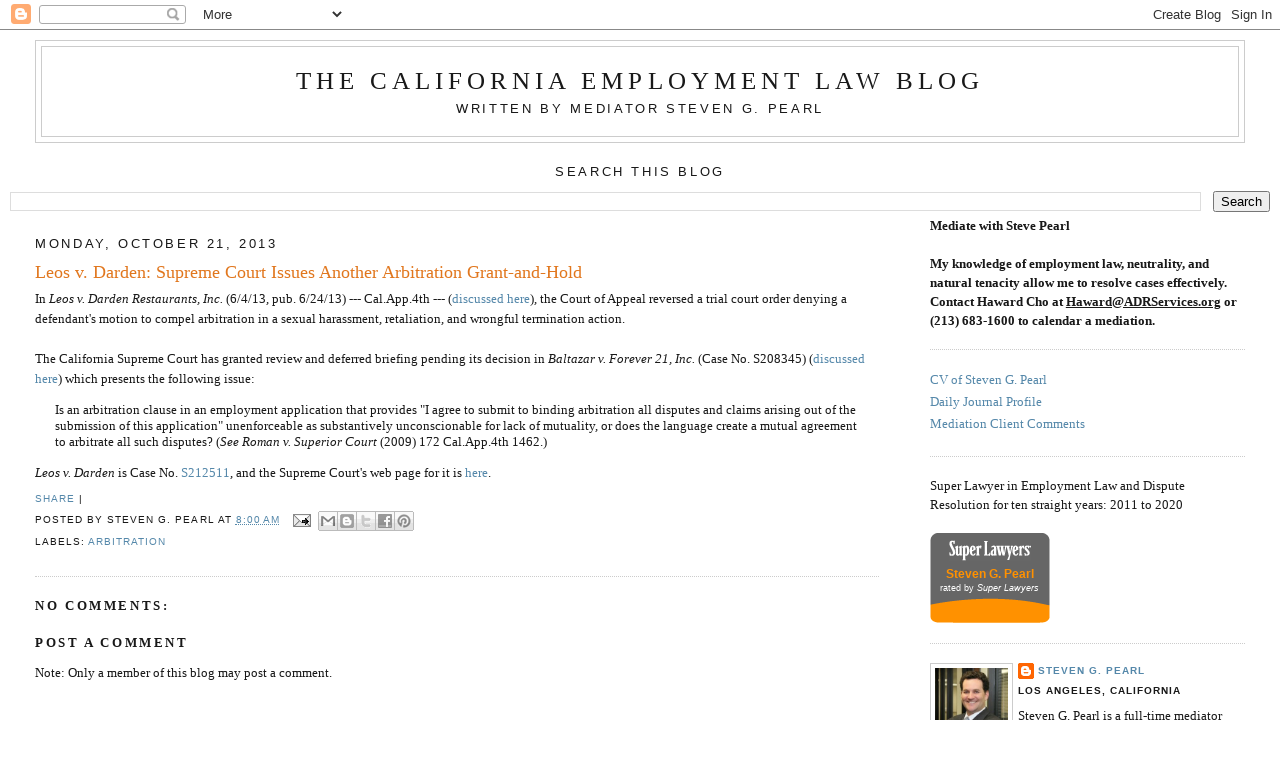

--- FILE ---
content_type: text/html; charset=UTF-8
request_url: https://cawageandhourlaw.blogspot.com/2013/10/leos-v-darden-supreme-court-issues.html
body_size: 16363
content:
<!DOCTYPE html>
<html dir='ltr' xmlns='http://www.w3.org/1999/xhtml' xmlns:b='http://www.google.com/2005/gml/b' xmlns:data='http://www.google.com/2005/gml/data' xmlns:expr='http://www.google.com/2005/gml/expr'>
<head>
<link href='https://www.blogger.com/static/v1/widgets/2944754296-widget_css_bundle.css' rel='stylesheet' type='text/css'/>
<meta content='text/html; charset=UTF-8' http-equiv='Content-Type'/>
<meta content='blogger' name='generator'/>
<link href='https://cawageandhourlaw.blogspot.com/favicon.ico' rel='icon' type='image/x-icon'/>
<link href='http://cawageandhourlaw.blogspot.com/2013/10/leos-v-darden-supreme-court-issues.html' rel='canonical'/>
<link rel="alternate" type="application/atom+xml" title="The California Employment Law Blog - Atom" href="https://cawageandhourlaw.blogspot.com/feeds/posts/default" />
<link rel="alternate" type="application/rss+xml" title="The California Employment Law Blog - RSS" href="https://cawageandhourlaw.blogspot.com/feeds/posts/default?alt=rss" />
<link rel="service.post" type="application/atom+xml" title="The California Employment Law Blog - Atom" href="https://www.blogger.com/feeds/8715832048424691221/posts/default" />

<link rel="alternate" type="application/atom+xml" title="The California Employment Law Blog - Atom" href="https://cawageandhourlaw.blogspot.com/feeds/1767655132344074733/comments/default" />
<!--Can't find substitution for tag [blog.ieCssRetrofitLinks]-->
<meta content='http://cawageandhourlaw.blogspot.com/2013/10/leos-v-darden-supreme-court-issues.html' property='og:url'/>
<meta content='Leos v. Darden: Supreme Court Issues Another Arbitration Grant-and-Hold' property='og:title'/>
<meta content='The California Employment Law Blog, Written by Mediator Steven G. Pearl' property='og:description'/>
<title>The California Employment Law Blog: Leos v. Darden: Supreme Court Issues Another Arbitration Grant-and-Hold</title>
<style id='page-skin-1' type='text/css'><!--
/*
-----------------------------------------------
Blogger Template Style
Name:     Minima Stretch
Date:     26 Feb 2004
----------------------------------------------- */
/* Variable definitions
====================
<Variable name="bgcolor" description="Page Background Color"
type="color" default="#fff">
<Variable name="textcolor" description="Text Color"
type="color" default="#333">
<Variable name="linkcolor" description="Link Color"
type="color" default="#58a">
<Variable name="pagetitlecolor" description="Blog Title Color"
type="color" default="#666">
<Variable name="descriptioncolor" description="Blog Description Color"
type="color" default="#999">
<Variable name="titlecolor" description="Post Title Color"
type="color" default="#c60">
<Variable name="bordercolor" description="Border Color"
type="color" default="#ccc">
<Variable name="sidebarcolor" description="Sidebar Title Color"
type="color" default="#999">
<Variable name="sidebartextcolor" description="Sidebar Text Color"
type="color" default="#666">
<Variable name="visitedlinkcolor" description="Visited Link Color"
type="color" default="#999">
<Variable name="bodyfont" description="Text Font"
type="font" default="normal normal 100% Georgia, Serif">
<Variable name="headerfont" description="Sidebar Title Font"
type="font"
default="normal normal 78% 'Trebuchet MS',Trebuchet,Arial,Verdana,Sans-serif">
<Variable name="pagetitlefont" description="Blog Title Font"
type="font"
default="normal normal 200% Georgia, Serif">
<Variable name="descriptionfont" description="Blog Description Font"
type="font"
default="normal normal 78% 'Trebuchet MS', Trebuchet, Arial, Verdana, Sans-serif">
<Variable name="postfooterfont" description="Post Footer Font"
type="font"
default="normal normal 78% 'Trebuchet MS', Trebuchet, Arial, Verdana, Sans-serif">
<Variable name="startSide" description="Start side in blog language"
type="automatic" default="left">
<Variable name="endSide" description="End side in blog language"
type="automatic" default="right">
*/
/* Use this with templates/template-twocol.html */
body, .body-fauxcolumn-outer {
background:#ffffff;
margin:0;
color:#191919;
font:x-small Georgia Serif;
font-size/* */:/**/small;
font-size: /**/small;
text-align: center;
}
a:link {
color:#5588aa;
text-decoration:none;
}
a:visited {
color:#5588aa;
text-decoration:none;
}
a:hover {
color:#e1771e;
text-decoration:underline;
}
a img {
border-width:0;
}
/* Header
-----------------------------------------------
*/
#header-wrapper {
margin:0 2% 10px;
border:1px solid #cccccc;
}
#header {
margin: 5px;
border: 1px solid #cccccc;
text-align: center;
color:#191919;
}
#header-inner {
background-position: center;
margin-left: auto;
margin-right: auto;
}
#header h1 {
margin:5px 5px 0;
padding:15px 20px .25em;
line-height:1.2em;
text-transform:uppercase;
letter-spacing:.2em;
font: normal normal 194% Georgia, Serif;
}
#header a {
color:#191919;
text-decoration:none;
}
#header a:hover {
color:#191919;
}
#header .description {
margin:0 5px 5px;
padding:0 20px 15px;
text-transform:uppercase;
letter-spacing:.2em;
line-height: 1.4em;
font: normal normal 102% 'Trebuchet MS', Trebuchet, Arial, Verdana, Sans-serif;
color: #191919;
}
#header img {
margin-left: auto;
margin-right: auto;
}
/* Outer-Wrapper
----------------------------------------------- */
#outer-wrapper {
margin:0;
padding:10px;
text-align:left;
font: normal normal 100% Georgia, Serif;
}
#main-wrapper {
margin-left: 2%;
width: 67%;
float: left;
display: inline;       /* fix for doubling margin in IE */
word-wrap: break-word; /* fix for long text breaking sidebar float in IE */
overflow: hidden;      /* fix for long non-text content breaking IE sidebar float */
}
#sidebar-wrapper {
margin-right: 2%;
width: 25%;
float: right;
display: inline;       /* fix for doubling margin in IE */
word-wrap: break-word; /* fix for long text breaking sidebar float in IE */
overflow: hidden;      /* fix for long non-text content breaking IE sidebar float */
}
/* Headings
----------------------------------------------- */
h2 {
margin:1.5em 0 .75em;
font:normal normal 100% 'Trebuchet MS',Trebuchet,Arial,Verdana,Sans-serif;;
line-height: 1.4em;
text-transform:uppercase;
letter-spacing:.2em;
color:#191919;
}
/* Posts
-----------------------------------------------
*/
h2.date-header {
margin:1.5em 0 .5em;
}
.post {
margin:.5em 0 1.5em;
border-bottom:1px dotted #cccccc;
padding-bottom:1.5em;
}
.post h3 {
margin:.25em 0 0;
padding:0 0 4px;
font-size:140%;
font-weight:normal;
line-height:1.4em;
color:#e1771e;
}
.post h3 a, .post h3 a:visited, .post h3 strong {
display:block;
text-decoration:none;
color:#e1771e;
font-weight:normal;
}
.post h3 strong, .post h3 a:hover {
color:#191919;
}
.post-body {
margin:0 0 .75em;
line-height:1.6em;
}
.post-body blockquote {
line-height:1.3em;
}
.post-footer {
margin: .75em 0;
color:#191919;
text-transform:uppercase;
letter-spacing:.1em;
font: normal normal 78% 'Trebuchet MS', Trebuchet, Arial, Verdana, Sans-serif;
line-height: 1.4em;
}
.comment-link {
margin-left:.6em;
}
.post img, table.tr-caption-container {
padding:4px;
border:1px solid #cccccc;
}
.tr-caption-container img {
border: none;
padding: 0;
}
.post blockquote {
margin:1em 20px;
}
.post blockquote p {
margin:.75em 0;
}
/* Comments
----------------------------------------------- */
#comments h4 {
margin:1em 0;
font-weight: bold;
line-height: 1.4em;
text-transform:uppercase;
letter-spacing:.2em;
color: #191919;
}
#comments-block {
margin:1em 0 1.5em;
line-height:1.6em;
}
#comments-block .comment-author {
margin:.5em 0;
}
#comments-block .comment-body {
margin:.25em 0 0;
}
#comments-block .comment-footer {
margin:-.25em 0 2em;
line-height: 1.4em;
text-transform:uppercase;
letter-spacing:.1em;
}
#comments-block .comment-body p {
margin:0 0 .75em;
}
.deleted-comment {
font-style:italic;
color:gray;
}
.feed-links {
clear: both;
line-height: 2.5em;
}
#blog-pager-newer-link {
float: left;
}
#blog-pager-older-link {
float: right;
}
#blog-pager {
text-align: center;
}
/* Sidebar Content
----------------------------------------------- */
.sidebar {
color: #191919;
line-height: 1.5em;
}
.sidebar ul {
list-style:none;
margin:0 0 0;
padding:0 0 0;
}
.sidebar li {
margin:0;
padding-top:0;
padding-right:0;
padding-bottom:.25em;
padding-left:15px;
text-indent:-15px;
line-height:1.5em;
}
.sidebar .widget, .main .widget {
border-bottom:1px dotted #cccccc;
margin:0 0 1.5em;
padding:0 0 1.5em;
}
.main .Blog {
border-bottom-width: 0;
}
/* Profile
----------------------------------------------- */
.profile-img {
float: left;
margin-top: 0;
margin-right: 5px;
margin-bottom: 5px;
margin-left: 0;
padding: 4px;
border: 1px solid #cccccc;
}
.profile-data {
margin:0;
text-transform:uppercase;
letter-spacing:.1em;
font: normal normal 78% 'Trebuchet MS', Trebuchet, Arial, Verdana, Sans-serif;
color: #191919;
font-weight: bold;
line-height: 1.6em;
}
.profile-datablock {
margin:.5em 0 .5em;
}
.profile-textblock {
margin: 0.5em 0;
line-height: 1.6em;
}
.profile-link {
font: normal normal 78% 'Trebuchet MS', Trebuchet, Arial, Verdana, Sans-serif;
text-transform: uppercase;
letter-spacing: .1em;
}
/* Footer
----------------------------------------------- */
#footer {
width:660px;
clear:both;
margin:0 auto;
padding-top:15px;
line-height: 1.6em;
text-transform:uppercase;
letter-spacing:.1em;
text-align: center;
}

--></style>
<link href='https://www.blogger.com/dyn-css/authorization.css?targetBlogID=8715832048424691221&amp;zx=0ce822bc-ae61-4e9c-9a8f-a5ec19b45510' media='none' onload='if(media!=&#39;all&#39;)media=&#39;all&#39;' rel='stylesheet'/><noscript><link href='https://www.blogger.com/dyn-css/authorization.css?targetBlogID=8715832048424691221&amp;zx=0ce822bc-ae61-4e9c-9a8f-a5ec19b45510' rel='stylesheet'/></noscript>
<meta name='google-adsense-platform-account' content='ca-host-pub-1556223355139109'/>
<meta name='google-adsense-platform-domain' content='blogspot.com'/>

</head>
<body>
<div class='navbar section' id='navbar'><div class='widget Navbar' data-version='1' id='Navbar1'><script type="text/javascript">
    function setAttributeOnload(object, attribute, val) {
      if(window.addEventListener) {
        window.addEventListener('load',
          function(){ object[attribute] = val; }, false);
      } else {
        window.attachEvent('onload', function(){ object[attribute] = val; });
      }
    }
  </script>
<div id="navbar-iframe-container"></div>
<script type="text/javascript" src="https://apis.google.com/js/platform.js"></script>
<script type="text/javascript">
      gapi.load("gapi.iframes:gapi.iframes.style.bubble", function() {
        if (gapi.iframes && gapi.iframes.getContext) {
          gapi.iframes.getContext().openChild({
              url: 'https://www.blogger.com/navbar/8715832048424691221?po\x3d1767655132344074733\x26origin\x3dhttps://cawageandhourlaw.blogspot.com',
              where: document.getElementById("navbar-iframe-container"),
              id: "navbar-iframe"
          });
        }
      });
    </script><script type="text/javascript">
(function() {
var script = document.createElement('script');
script.type = 'text/javascript';
script.src = '//pagead2.googlesyndication.com/pagead/js/google_top_exp.js';
var head = document.getElementsByTagName('head')[0];
if (head) {
head.appendChild(script);
}})();
</script>
</div></div>
<div id='outer-wrapper'><div id='wrap2'>
<!-- skip links for text browsers -->
<span id='skiplinks' style='display:none;'>
<a href='#main'>skip to main </a> |
      <a href='#sidebar'>skip to sidebar</a>
</span>
<div id='header-wrapper'>
<div class='header section' id='header'><div class='widget Header' data-version='1' id='Header1'>
<div id='header-inner'>
<div class='titlewrapper'>
<h1 class='title'>
<a href='https://cawageandhourlaw.blogspot.com/'>
The California Employment Law Blog
</a>
</h1>
</div>
<div class='descriptionwrapper'>
<p class='description'><span>Written by Mediator Steven G. Pearl</span></p>
</div>
</div>
</div></div>
</div>
<div id='content-wrapper'>
<div id='crosscol-wrapper' style='text-align:center'>
<div class='crosscol section' id='crosscol'><div class='widget BlogSearch' data-version='1' id='BlogSearch1'>
<h2 class='title'>Search This Blog</h2>
<div class='widget-content'>
<div id='BlogSearch1_form'>
<form action='https://cawageandhourlaw.blogspot.com/search' class='gsc-search-box' target='_top'>
<table cellpadding='0' cellspacing='0' class='gsc-search-box'>
<tbody>
<tr>
<td class='gsc-input'>
<input autocomplete='off' class='gsc-input' name='q' size='10' title='search' type='text' value=''/>
</td>
<td class='gsc-search-button'>
<input class='gsc-search-button' title='search' type='submit' value='Search'/>
</td>
</tr>
</tbody>
</table>
</form>
</div>
</div>
<div class='clear'></div>
</div></div>
</div>
<div id='main-wrapper'>
<div class='main section' id='main'><div class='widget Blog' data-version='1' id='Blog1'>
<div class='blog-posts hfeed'>

          <div class="date-outer">
        
<h2 class='date-header'><span>Monday, October 21, 2013</span></h2>

          <div class="date-posts">
        
<div class='post-outer'>
<div class='post hentry uncustomized-post-template'>
<a name='1767655132344074733'></a>
<h3 class='post-title entry-title'>
<a href='https://cawageandhourlaw.blogspot.com/2013/10/leos-v-darden-supreme-court-issues.html'>Leos v. Darden: Supreme Court Issues Another Arbitration Grant-and-Hold</a>
</h3>
<div class='post-header'>
<div class='post-header-line-1'></div>
</div>
<div class='post-body entry-content'>
<span style="font-family: Georgia, Times New Roman, serif;">In <i>Leos v. Darden Restaurants, Inc.</i> (6/4/13, pub. 6/24/13) --- Cal.App.4th --- (<a href="http://cawageandhourlaw.blogspot.com/2013/07/leos-v-darden-restaurants-court.html">discussed here</a>), the Court of Appeal reversed a trial court order denying a defendant's motion to compel arbitration in a sexual harassment, retaliation, and wrongful termination action.&nbsp;</span><div>
<span style="font-family: Georgia, 'Times New Roman', serif;"><br /></span></div>
<div>
<span style="font-family: Georgia, 'Times New Roman', serif;">The California Supreme Court has granted review and deferred briefing pending its decision in </span><i style="font-family: Georgia, 'Times New Roman', serif;">Baltazar v. Forever 21, Inc.</i><span style="font-family: Georgia, 'Times New Roman', serif;"> (Case No. S208345) (</span><a href="http://cawageandhourlaw.blogspot.com/2013/01/baltazar-v-forever-21-right-to-pursue.html" style="font-family: Georgia, &#39;Times New Roman&#39;, serif;" target="_blank">discussed here</a><span style="font-family: Georgia, 'Times New Roman', serif;">) which presents the following issue:&nbsp;</span><span style="font-family: Georgia, Times New Roman, serif;"><br /></span><blockquote class="tr_bq">
<span style="font-family: Georgia, 'Times New Roman', serif;">Is an arbitration clause in an employment application that provides "I agree to submit to binding arbitration all disputes and claims arising out of the submission of this application" unenforceable as substantively unconscionable for lack of mutuality, or does the language create a mutual agreement to arbitrate all such disputes? (<i>See Roman v. Superior Court</i> (2009) 172 Cal.App.4th 1462.)&nbsp;</span></blockquote>
<span style="font-family: Georgia, 'Times New Roman', serif;"><i>Leos v. Darden</i> is Case No. </span><a href="http://appellatecases.courtinfo.ca.gov/search/case/mainCaseScreen.cfm?dist=0&amp;doc_id=2052735&amp;doc_no=S212511" style="font-family: Georgia, &#39;Times New Roman&#39;, serif;">S212511</a><span style="font-family: Georgia, 'Times New Roman', serif;">, and the Supreme Court's web page for it is </span><a href="http://appellatecases.courtinfo.ca.gov/search/case/mainCaseScreen.cfm?dist=0&amp;doc_id=2052735&amp;doc_no=S212511" style="font-family: Georgia, &#39;Times New Roman&#39;, serif;">here</a><span style="font-family: Georgia, 'Times New Roman', serif;">.&nbsp;</span><span style="font-family: Georgia, Times New Roman, serif;"><br /></span></div>
<div style='clear: both;'></div>
</div>
<div class='post-footer'>
<div addthis:title='Leos v. Darden: Supreme Court Issues Another Arbitration Grant-and-Hold' addthis:url='https://cawageandhourlaw.blogspot.com/2013/10/leos-v-darden-supreme-court-issues.html' class='addthis_toolbox addthis_default_style'><a class='addthis_button_compact' href='http://addthis.com/bookmark.php?v=250&username=xa-4c5690dd4b6c6854'>Share</a>
<span class='addthis_separator'>|</span>
<a class='addthis_button_facebook'></a>
<a class='addthis_button_myspace'></a>
<a class='addthis_button_google'></a>
<a class='addthis_button_twitter'></a>
</div>
<script src="//s7.addthis.com/js/250/addthis_widget.js#username=xa-4c5690dd4b6c6854" type="text/javascript"></script>
<div class='post-footer-line post-footer-line-1'>
<span class='post-author vcard'>
Posted by
<span class='fn'>Steven G. Pearl</span>
</span>
<span class='post-timestamp'>
at
<a class='timestamp-link' href='https://cawageandhourlaw.blogspot.com/2013/10/leos-v-darden-supreme-court-issues.html' rel='bookmark' title='permanent link'><abbr class='published' title='2013-10-21T08:00:00-07:00'>8:00&#8239;AM</abbr></a>
</span>
<span class='reaction-buttons'>
</span>
<span class='star-ratings'>
</span>
<span class='post-comment-link'>
</span>
<span class='post-backlinks post-comment-link'>
</span>
<span class='post-icons'>
<span class='item-action'>
<a href='https://www.blogger.com/email-post/8715832048424691221/1767655132344074733' title='Email Post'>
<img alt="" class="icon-action" height="13" src="//img1.blogblog.com/img/icon18_email.gif" width="18">
</a>
</span>
<span class='item-control blog-admin pid-1999166981'>
<a href='https://www.blogger.com/post-edit.g?blogID=8715832048424691221&postID=1767655132344074733&from=pencil' title='Edit Post'>
<img alt='' class='icon-action' height='18' src='https://resources.blogblog.com/img/icon18_edit_allbkg.gif' width='18'/>
</a>
</span>
</span>
<div class='post-share-buttons'>
<a class='goog-inline-block share-button sb-email' href='&target=email' target='_blank' title='Email This'><span class='share-button-link-text'>Email This</span></a><a class='goog-inline-block share-button sb-blog' href='&target=blog' onclick='window.open(this.href, "_blank", "height=270,width=475"); return false;' target='_blank' title='BlogThis!'><span class='share-button-link-text'>BlogThis!</span></a><a class='goog-inline-block share-button sb-twitter' href='&target=twitter' target='_blank' title='Share to X'><span class='share-button-link-text'>Share to X</span></a><a class='goog-inline-block share-button sb-facebook' href='&target=facebook' onclick='window.open(this.href, "_blank", "height=430,width=640"); return false;' target='_blank' title='Share to Facebook'><span class='share-button-link-text'>Share to Facebook</span></a><a class='goog-inline-block share-button sb-pinterest' href='&target=pinterest' target='_blank' title='Share to Pinterest'><span class='share-button-link-text'>Share to Pinterest</span></a>
</div>
</div>
<div class='post-footer-line post-footer-line-2'>
<span class='post-labels'>
Labels:
<a href='https://cawageandhourlaw.blogspot.com/search/label/arbitration' rel='tag'>arbitration</a>
</span>
</div>
<div class='post-footer-line post-footer-line-3'>
<span class='post-location'>
</span>
</div>
</div>
</div>
<div class='comments' id='comments'>
<a name='comments'></a>
<h4>No comments:</h4>
<div id='Blog1_comments-block-wrapper'>
<dl class='avatar-comment-indent' id='comments-block'>
</dl>
</div>
<p class='comment-footer'>
<div class='comment-form'>
<a name='comment-form'></a>
<h4 id='comment-post-message'>Post a Comment</h4>
<p>
</p>
<p>Note: Only a member of this blog may post a comment.</p>
<a href='https://www.blogger.com/comment/frame/8715832048424691221?po=1767655132344074733&hl=en&saa=85391&origin=https://cawageandhourlaw.blogspot.com' id='comment-editor-src'></a>
<iframe allowtransparency='true' class='blogger-iframe-colorize blogger-comment-from-post' frameborder='0' height='410px' id='comment-editor' name='comment-editor' src='' width='100%'></iframe>
<script src='https://www.blogger.com/static/v1/jsbin/2830521187-comment_from_post_iframe.js' type='text/javascript'></script>
<script type='text/javascript'>
      BLOG_CMT_createIframe('https://www.blogger.com/rpc_relay.html');
    </script>
</div>
</p>
</div>
</div>

        </div></div>
      
</div>
<div class='blog-pager' id='blog-pager'>
<span id='blog-pager-newer-link'>
<a class='blog-pager-newer-link' href='https://cawageandhourlaw.blogspot.com/2013/10/governor-brown-vetoes-bill-to-amend.html' id='Blog1_blog-pager-newer-link' title='Newer Post'>Newer Post</a>
</span>
<span id='blog-pager-older-link'>
<a class='blog-pager-older-link' href='https://cawageandhourlaw.blogspot.com/2013/10/diaz-v-first-american-home-buyers.html' id='Blog1_blog-pager-older-link' title='Older Post'>Older Post</a>
</span>
<a class='home-link' href='https://cawageandhourlaw.blogspot.com/'>Home</a>
</div>
<div class='clear'></div>
<div class='post-feeds'>
<div class='feed-links'>
Subscribe to:
<a class='feed-link' href='https://cawageandhourlaw.blogspot.com/feeds/1767655132344074733/comments/default' target='_blank' type='application/atom+xml'>Post Comments (Atom)</a>
</div>
</div>
</div></div>
</div>
<div id='sidebar-wrapper'>
<div class='sidebar section' id='sidebar'><div class='widget Text' data-version='1' id='Text2'>
<div class='widget-content'>
<b>Mediate with Steve Pearl<br /></b><b><br />My knowledge of employment law, neutrality, and natural tenacity allow me to resolve cases effectively. Contact Haward Cho at <u>Haward@ADRServices.org</u> or (213) 683-1600 to calendar a mediation.</b>
</div>
<div class='clear'></div>
</div><div class='widget PageList' data-version='1' id='PageList1'>
<div class='widget-content'>
<ul>
<li>
<a href='https://cawageandhourlaw.blogspot.com/p/cv-of-steven-g-pearl_3.html'>CV of Steven G. Pearl</a>
</li>
<li>
<a href='https://cawageandhourlaw.blogspot.com/p/daily-journal-profile.html'>Daily Journal Profile</a>
</li>
<li>
<a href='https://cawageandhourlaw.blogspot.com/p/mediation-client-comments.html'>Mediation Client Comments</a>
</li>
</ul>
<div class='clear'></div>
</div>
</div><div class='widget HTML' data-version='1' id='HTML2'>
<div class='widget-content'>
Super Lawyer in Employment Law
and Dispute Resolution for 
ten straight years: 2011 to 2020<br /><br />


<!-- begin super lawyers badge -->
<div id="super_lawyers_badge" style="margin:0; padding:0; line-height:1; font-size:1em; font:100 0.8em/1em 'Arial',sans-serif">
<div id="sl_badge_container_sm_grey" style="height:90px; width:120px; background-image:url(&#39;https://lh3.googleusercontent.com/blogger_img_proxy/AEn0k_uIV0I6iGZ59LCcOD8xMDxPoQMs4P602jcgli59jfwoTVDMn7P54r2zGHhILWSDRynOSdiHAWCRbyQSrTrxx5pKOwRGPUMWQyTaT7cWb48ehMsdL60S-1MwZZcgqQSL=s0-d&#39;); text-align:center;">
<div id="sl_badge_sl_logo_sm_grey" style="position:relative; padding:7px 0 0 0; margin:0"><a href="http://www.superlawyers.com/redir?r=http://www.superlawyers.com/california-southern/Employment-and-Labor/browse&amp;c=120_grey_badge&amp;i=browse_pa_geo" style="text-decoration:none; margin:0; padding:0; line-height:1;"><img src="https://lh3.googleusercontent.com/blogger_img_proxy/AEn0k_uWJJtJWngtDOC8WolQwdIVgpnmVeuIBF26fI25aD6ATfmf-ayb4GP7PgblBylgcNOrfwjhx0arFDwZjvA91NTo6Wluh1nBVFixWTKfUW7UhdkSyV12nouVb9jL-kXeNtVF_Q=s0-d" alt="Southern California Employment &amp; Labor Attorney" title="Find a Employment &amp; Labor Lawyer in Southern California" border="0" style="border:0px solid rgb(255,255,255); margin:0; padding:0;"></a></div>
<div id="sl_badge_attorney_container_sm_grey" style="margin:5px 0 0 0; padding:0">
<div id="sl_atty_name_sm_grey" style="margin:0 0 3px 0; padding:0;"><a href="http://www.superlawyers.com/redir?r=http://www.superlawyers.com/california-southern/lawyer/Steven-G-Pearl/f9c83df4-5c96-4b03-a50f-a65c0035821e.html&amp;c=120_grey_badge&amp;i=f9c83df4-5c96-4b03-a50f-a65c0035821e" title="View the profile of Southern California Employment &amp; Labor Attorney Steven G. Pearl" style="text-decoration:none; margin:0; padding:0; line-height:1;"><span id="sl_atty_name_text_sm_grey" style="font-family:arial,sans-serif; color:rgb(255,145,0); font-size:12px; font-weight:bold; margin:0; padding:0; line-height: 1;">Steven G. Pearl</span></a></div>
<div id="sl_rated_by_sm_grey" style="margin:0; padding:0"><span id="sl_rated_by_text_sm_grey" style="font-family:arial,sans-serif; color:rgb(255,255,255); font-size:9px; margin:0; padding:0; line-height:1;">rated by <em>Super Lawyers</em></span></div>
</div>
</div>
</div>
<!-- end super lawyers badge -->
</div>
<div class='clear'></div>
</div><div class='widget Profile' data-version='1' id='Profile2'>
<div class='widget-content'>
<a href='https://www.blogger.com/profile/09940379744840470137'><img alt='My photo' class='profile-img' height='80' src='//blogger.googleusercontent.com/img/b/R29vZ2xl/AVvXsEjNpiRNaIHrHQ6pq5jvpXItUEBVgrf2LUQXIfkX4OAqRpCzOlUJcCHiU1qOdftGn1aVoEpBSYdOoE782uCzoPC9SHa7x9UbkNrde8wsR37fyXc53zsOy_OqbWFBnixCgjE/s220/SGP.jpg' width='73'/></a>
<dl class='profile-datablock'>
<dt class='profile-data'>
<a class='profile-name-link g-profile' href='https://www.blogger.com/profile/09940379744840470137' rel='author' style='background-image: url(//www.blogger.com/img/logo-16.png);'>
Steven G. Pearl
</a>
</dt>
<dd class='profile-data'>Los Angeles, California</dd>
<dd class='profile-textblock'>&#65279;Steven G. Pearl is a full-time mediator based in Los Angeles, California. He is available for mediation throughout California.</dd>
</dl>
<a class='profile-link' href='https://www.blogger.com/profile/09940379744840470137' rel='author'>View my complete profile</a>
<div class='clear'></div>
</div>
</div><div class='widget LinkList' data-version='1' id='LinkList1'>
<h2>Links to Related Pages</h2>
<div class='widget-content'>
<ul>
<li><a href='http://www.adrservices.org/neutrals/steve-pearl.php'>ADR Services, Inc.</a></li>
<li><a href='http://mediationandnegotiation.blogspot.com/'>The Mediation and Negotiation Blog</a></li>
<li><a href='http://pearllawfirmpressreleases.blogspot.com/'>The Pearl Law Firm Press Releases</a></li>
</ul>
<div class='clear'></div>
</div>
</div><div class='widget TextList' data-version='1' id='TextList1'>
<h2>The Watch List: Pending Cases of Interest</h2>
<div class='widget-content'>
<ul>
<li><a href="http://cawageandhourlaw.blogspot.com/2013/10/court-orders-briefing-in-case.html" target="_new">Baltazar v. Forever 21, Inc. (Cal.)</a></li>
<li><a href="http://cawageandhourlaw.blogspot.com/2015/06/dynamex-operations-west-v-superior.html" target="_new">Dynamex Operations West v. Superior Court (Cal.)</a></li>
<li><a href="http://cawageandhourlaw.blogspot.com/2012/06/on-march-21-california-supreme-court.html" target="_new">Sanchez v. Valencia Holding Co. (Cal.)</a></li>
</ul>
<div class='clear'></div>
</div>
</div><div class='widget HTML' data-version='1' id='HTML3'>
<div class='widget-content'>
<div align="center"><div style="background-color: white; width: 160px;"><form action="http://visitor.constantcontact.com/d.jsp" method="post" name="ccoptin" style="margin-bottom: 3px;" target="_blank"><span style="font-weight: bold;font-family:Arial;font-size:16px;color:#006699;">Sign Up for My Monthly Digest of Important Employment Law Decisions</span><br /><input name="ea" style="border-bottom: #999999 1px solid; border-left: #999999 1px solid; border-right: #999999 1px solid; border-top: #999999 1px solid; font-family: Verdana, Geneva, Arial, Helvetica, sans-serif; font-size: 10px;" /><br /><input class="submit" name="go" style="font-family: Verdana, Arial, Helvetica, sans-serif; font-size: 10px;" type="submit" value="GO" /><br /><input name="m" type="hidden" value="1103366356363" /></form></div></div><div align="center" style="padding-top: 5px;"><br /><a href="http://www.constantcontact.com/safesubscribe.jsp" target="_blank"><img alt="" border="0" height="14" src="https://imgssl.constantcontact.com/ui/images1/safe_subscribe_logo.gif" width="168" / /></a></div>
</div>
<div class='clear'></div>
</div><div class='widget HTML' data-version='1' id='HTML1'>
<h2 class='title'>Subscribe to this Blog</h2>
<div class='widget-content'>
<p><a href="http://feeds2.feedburner.com/cawageandhourlaw" type="application/rss+xml" rel="alternate"><img style="BORDER-BOTTOM: 0px; BORDER-LEFT: 0px; VERTICAL-ALIGN: middle; BORDER-TOP: 0px; BORDER-RIGHT: 0px" alt="" src="https://lh3.googleusercontent.com/blogger_img_proxy/AEn0k_sZOwG4XiJYhiBg7bPy2j4QtpLNTJrWuIo-e8CK1qLCqRUDZzQzTcWTEn10hw8IDMHuKUfX1yRs9Bq8n7x-XSon-zvSLuw8Lc9k3bFv9pfxRq_rwMZdbjk--98ut9k=s0-d"></a> <a href="http://feeds2.feedburner.com/cawageandhourlaw" type="application/rss+xml" rel="alternate">Subscribe in a reader</a></p>
</div>
<div class='clear'></div>
</div><div class='widget Text' data-version='1' id='Text1'>
<h2 class='title'>Follow Steven G. Pearl</h2>
<div class='widget-content'>
<a href="http://feeds2.feedburner.com/cawageandhourlaw"><img alt="Follow Steven Pearl on RSS" src="https://lh3.googleusercontent.com/blogger_img_proxy/AEn0k_t-F-ESr4VkLNRFLUAgRH0CV5yh2Jns1jPuqR2lO5CRr1COxrvlFCOQqR9DFSyFyrLF1ewDGIHUXfSdSN9JzMHMQ5YGFazLu816FZ94aA5rkfPsHse7VBQkeVEeoebGZdMt=s0-d"></a><a href="http://www.facebook.com/pages/Encino-CA/The-Pearl-Law-Firm/93398745769"><img alt="Follow Steven Pearl on Facebook " src="https://lh3.googleusercontent.com/blogger_img_proxy/AEn0k_vGwSS0HYb6Lw-Ay4t83j6PTG4jU2LmUBJIPfGwVATEtBUijuuIEEmJJeL9FH-v9r8rWpDo5y4IB-yFGs-ffbfBQE6UipAUwEDS1ujoZVUyfn-pGuyYrNbWkq1hz6Xt2ce_I1luNRFUF5ZPvXhNNB7GDeFIFtEC=s0-d"></a><a href="http://www.twitter.com/steven_g_pearl"><img alt="Follow steven_g_pearl on Twitter" src="https://lh3.googleusercontent.com/blogger_img_proxy/AEn0k_sXG_LfXJIyP6gRVdXRbO2DlECZIe6zVdFT3FRVbAvXph6vy4RyOOKTNcslB78ShYQDwnDxxlcKW1ffqKdon47pTEvFlN5GViXcWSgpjz_OJ2yfezyZR1A6vDCRTkjDE7KMRsw=s0-d"></a><a href="http://www.linkedin.com/pub/steve-pearl/0/74b/809"><img alt="Follow steven_g_pearl on LinkedIn" src="https://lh3.googleusercontent.com/blogger_img_proxy/AEn0k_uiePW6xH4JOTkcMhWeNxOa61wJRKA31tmppg30yJIpb-EZX95OYMBaLPz1HQ9627ScFWmCkay1z4-D22mL8aWGjvAUZYY-HINiuvN_yfwMcATTYR1WROtHIShVXImkmJTi4fYH=s0-d"></a><br/><input id="gwProxy" type="hidden" /><!--Session data--><input id="jsProxy" type="hidden" onclick="jsCall();" /><div id="refHTML"></div><input id="gwProxy" type="hidden" /><!--Session data--><input id="jsProxy" type="hidden" onclick="jsCall();" /><div id="refHTML"></div><input id="gwProxy" type="hidden" /><!--Session data--><input id="jsProxy" type="hidden" onclick="jsCall();" /><div id="refHTML"></div>
</div>
<div class='clear'></div>
</div><div class='widget Label' data-version='1' id='Label1'>
<h2>Blog Topics</h2>
<div class='widget-content cloud-label-widget-content'>
<span class='label-size label-size-2'>
<a dir='ltr' href='https://cawageandhourlaw.blogspot.com/search/label/Age%20Discrimination'>Age Discrimination</a>
<span class='label-count' dir='ltr'>(6)</span>
</span>
<span class='label-size label-size-1'>
<a dir='ltr' href='https://cawageandhourlaw.blogspot.com/search/label/Age%20Discrimination%20in%20Employment%20Act%20%28ADEA%29'>Age Discrimination in Employment Act (ADEA)</a>
<span class='label-count' dir='ltr'>(2)</span>
</span>
<span class='label-size label-size-1'>
<a dir='ltr' href='https://cawageandhourlaw.blogspot.com/search/label/Alter%20Ego'>Alter Ego</a>
<span class='label-count' dir='ltr'>(1)</span>
</span>
<span class='label-size label-size-2'>
<a dir='ltr' href='https://cawageandhourlaw.blogspot.com/search/label/Americans%20with%20Disabilities%20Act%20%28ADA%29'>Americans with Disabilities Act (ADA)</a>
<span class='label-count' dir='ltr'>(5)</span>
</span>
<span class='label-size label-size-5'>
<a dir='ltr' href='https://cawageandhourlaw.blogspot.com/search/label/arbitration'>arbitration</a>
<span class='label-count' dir='ltr'>(169)</span>
</span>
<span class='label-size label-size-2'>
<a dir='ltr' href='https://cawageandhourlaw.blogspot.com/search/label/Arias%20v.%20Superior%20Court'>Arias v. Superior Court</a>
<span class='label-count' dir='ltr'>(5)</span>
</span>
<span class='label-size label-size-4'>
<a dir='ltr' href='https://cawageandhourlaw.blogspot.com/search/label/attorney%20fees'>attorney fees</a>
<span class='label-count' dir='ltr'>(56)</span>
</span>
<span class='label-size label-size-2'>
<a dir='ltr' href='https://cawageandhourlaw.blogspot.com/search/label/bankruptcy'>bankruptcy</a>
<span class='label-count' dir='ltr'>(3)</span>
</span>
<span class='label-size label-size-2'>
<a dir='ltr' href='https://cawageandhourlaw.blogspot.com/search/label/Bonus%20Compensation'>Bonus Compensation</a>
<span class='label-count' dir='ltr'>(7)</span>
</span>
<span class='label-size label-size-1'>
<a dir='ltr' href='https://cawageandhourlaw.blogspot.com/search/label/Budget%20Crisis'>Budget Crisis</a>
<span class='label-count' dir='ltr'>(2)</span>
</span>
<span class='label-size label-size-4'>
<a dir='ltr' href='https://cawageandhourlaw.blogspot.com/search/label/Business%20and%20Professions%20Code%20section%2017200'>Business and Professions Code section 17200</a>
<span class='label-count' dir='ltr'>(48)</span>
</span>
<span class='label-size label-size-1'>
<a dir='ltr' href='https://cawageandhourlaw.blogspot.com/search/label/California%20Employment%20Lawyers%20Association%20%28CELA%29'>California Employment Lawyers Association (CELA)</a>
<span class='label-count' dir='ltr'>(2)</span>
</span>
<span class='label-size label-size-2'>
<a dir='ltr' href='https://cawageandhourlaw.blogspot.com/search/label/California%20Family%20Rights%20Act%20%28CFRA%29'>California Family Rights Act (CFRA)</a>
<span class='label-count' dir='ltr'>(5)</span>
</span>
<span class='label-size label-size-1'>
<a dir='ltr' href='https://cawageandhourlaw.blogspot.com/search/label/California%20Occupational%20Safety%20and%20Health%20Act%20of%201973%20%28Cal-OSHA%29'>California Occupational Safety and Health Act of 1973 (Cal-OSHA)</a>
<span class='label-count' dir='ltr'>(1)</span>
</span>
<span class='label-size label-size-4'>
<a dir='ltr' href='https://cawageandhourlaw.blogspot.com/search/label/California%20Supreme%20Court'>California Supreme Court</a>
<span class='label-count' dir='ltr'>(110)</span>
</span>
<span class='label-size label-size-2'>
<a dir='ltr' href='https://cawageandhourlaw.blogspot.com/search/label/car%20wash'>car wash</a>
<span class='label-count' dir='ltr'>(4)</span>
</span>
<span class='label-size label-size-1'>
<a dir='ltr' href='https://cawageandhourlaw.blogspot.com/search/label/Cat%27s%20Paw'>Cat&#39;s Paw</a>
<span class='label-count' dir='ltr'>(1)</span>
</span>
<span class='label-size label-size-3'>
<a dir='ltr' href='https://cawageandhourlaw.blogspot.com/search/label/choice%20of%20law'>choice of law</a>
<span class='label-count' dir='ltr'>(15)</span>
</span>
<span class='label-size label-size-5'>
<a dir='ltr' href='https://cawageandhourlaw.blogspot.com/search/label/class%20action'>class action</a>
<span class='label-count' dir='ltr'>(296)</span>
</span>
<span class='label-size label-size-3'>
<a dir='ltr' href='https://cawageandhourlaw.blogspot.com/search/label/Class%20Action%20Fairness%20Act%20%28CAFA%29'>Class Action Fairness Act (CAFA)</a>
<span class='label-count' dir='ltr'>(25)</span>
</span>
<span class='label-size label-size-1'>
<a dir='ltr' href='https://cawageandhourlaw.blogspot.com/search/label/collection'>collection</a>
<span class='label-count' dir='ltr'>(1)</span>
</span>
<span class='label-size label-size-3'>
<a dir='ltr' href='https://cawageandhourlaw.blogspot.com/search/label/Collective%20Bargaining%20Agreement'>Collective Bargaining Agreement</a>
<span class='label-count' dir='ltr'>(13)</span>
</span>
<span class='label-size label-size-3'>
<a dir='ltr' href='https://cawageandhourlaw.blogspot.com/search/label/commissions'>commissions</a>
<span class='label-count' dir='ltr'>(20)</span>
</span>
<span class='label-size label-size-1'>
<a dir='ltr' href='https://cawageandhourlaw.blogspot.com/search/label/computer%20software%20employees'>computer software employees</a>
<span class='label-count' dir='ltr'>(1)</span>
</span>
<span class='label-size label-size-1'>
<a dir='ltr' href='https://cawageandhourlaw.blogspot.com/search/label/Consumer%20Credit%20Reporting%20Agencies%20Act%20%28CCRAA%29'>Consumer Credit Reporting Agencies Act (CCRAA)</a>
<span class='label-count' dir='ltr'>(2)</span>
</span>
<span class='label-size label-size-3'>
<a dir='ltr' href='https://cawageandhourlaw.blogspot.com/search/label/Consumer%20Legal%20Remedies%20Act%20%28CLRA%29'>Consumer Legal Remedies Act (CLRA)</a>
<span class='label-count' dir='ltr'>(21)</span>
</span>
<span class='label-size label-size-2'>
<a dir='ltr' href='https://cawageandhourlaw.blogspot.com/search/label/costs'>costs</a>
<span class='label-count' dir='ltr'>(5)</span>
</span>
<span class='label-size label-size-1'>
<a dir='ltr' href='https://cawageandhourlaw.blogspot.com/search/label/crime'>crime</a>
<span class='label-count' dir='ltr'>(2)</span>
</span>
<span class='label-size label-size-1'>
<a dir='ltr' href='https://cawageandhourlaw.blogspot.com/search/label/Defamation'>Defamation</a>
<span class='label-count' dir='ltr'>(2)</span>
</span>
<span class='label-size label-size-1'>
<a dir='ltr' href='https://cawageandhourlaw.blogspot.com/search/label/Department%20of%20Fair%20Employment%20and%20Housing%20%28DFEH%29'>Department of Fair Employment and Housing (DFEH)</a>
<span class='label-count' dir='ltr'>(1)</span>
</span>
<span class='label-size label-size-3'>
<a dir='ltr' href='https://cawageandhourlaw.blogspot.com/search/label/Disability%20Discrimination'>Disability Discrimination</a>
<span class='label-count' dir='ltr'>(19)</span>
</span>
<span class='label-size label-size-3'>
<a dir='ltr' href='https://cawageandhourlaw.blogspot.com/search/label/discovery'>discovery</a>
<span class='label-count' dir='ltr'>(13)</span>
</span>
<span class='label-size label-size-4'>
<a dir='ltr' href='https://cawageandhourlaw.blogspot.com/search/label/Discrimination'>Discrimination</a>
<span class='label-count' dir='ltr'>(41)</span>
</span>
<span class='label-size label-size-3'>
<a dir='ltr' href='https://cawageandhourlaw.blogspot.com/search/label/Division%20of%20Labor%20Standards%20Enforcement%20%28DLSE%29'>Division of Labor Standards Enforcement (DLSE)</a>
<span class='label-count' dir='ltr'>(14)</span>
</span>
<span class='label-size label-size-2'>
<a dir='ltr' href='https://cawageandhourlaw.blogspot.com/search/label/donning%20and%20doffing'>donning and doffing</a>
<span class='label-count' dir='ltr'>(5)</span>
</span>
<span class='label-size label-size-3'>
<a dir='ltr' href='https://cawageandhourlaw.blogspot.com/search/label/Dukes%20v.%20Wal-Mart'>Dukes v. Wal-Mart</a>
<span class='label-count' dir='ltr'>(24)</span>
</span>
<span class='label-size label-size-2'>
<a dir='ltr' href='https://cawageandhourlaw.blogspot.com/search/label/economy'>economy</a>
<span class='label-count' dir='ltr'>(3)</span>
</span>
<span class='label-size label-size-2'>
<a dir='ltr' href='https://cawageandhourlaw.blogspot.com/search/label/ERISA'>ERISA</a>
<span class='label-count' dir='ltr'>(4)</span>
</span>
<span class='label-size label-size-4'>
<a dir='ltr' href='https://cawageandhourlaw.blogspot.com/search/label/exempt'>exempt</a>
<span class='label-count' dir='ltr'>(54)</span>
</span>
<span class='label-size label-size-3'>
<a dir='ltr' href='https://cawageandhourlaw.blogspot.com/search/label/Expense%20Reimbursement'>Expense Reimbursement</a>
<span class='label-count' dir='ltr'>(9)</span>
</span>
<span class='label-size label-size-4'>
<a dir='ltr' href='https://cawageandhourlaw.blogspot.com/search/label/Fair%20Employment%20and%20Housing%20Act%20%28FEHA%29'>Fair Employment and Housing Act (FEHA)</a>
<span class='label-count' dir='ltr'>(68)</span>
</span>
<span class='label-size label-size-4'>
<a dir='ltr' href='https://cawageandhourlaw.blogspot.com/search/label/Fair%20Labor%20Standards%20Act%20%28FLSA%29'>Fair Labor Standards Act (FLSA)</a>
<span class='label-count' dir='ltr'>(57)</span>
</span>
<span class='label-size label-size-2'>
<a dir='ltr' href='https://cawageandhourlaw.blogspot.com/search/label/Family%20and%20Medical%20Leave%20Act%20%28FMLA%29'>Family and Medical Leave Act (FMLA)</a>
<span class='label-count' dir='ltr'>(4)</span>
</span>
<span class='label-size label-size-2'>
<a dir='ltr' href='https://cawageandhourlaw.blogspot.com/search/label/favorite%20quotes'>favorite quotes</a>
<span class='label-count' dir='ltr'>(7)</span>
</span>
<span class='label-size label-size-1'>
<a dir='ltr' href='https://cawageandhourlaw.blogspot.com/search/label/Federal%20Jurisdiction'>Federal Jurisdiction</a>
<span class='label-count' dir='ltr'>(2)</span>
</span>
<span class='label-size label-size-3'>
<a dir='ltr' href='https://cawageandhourlaw.blogspot.com/search/label/First%20Amendment'>First Amendment</a>
<span class='label-count' dir='ltr'>(12)</span>
</span>
<span class='label-size label-size-2'>
<a dir='ltr' href='https://cawageandhourlaw.blogspot.com/search/label/forum%20selection'>forum selection</a>
<span class='label-count' dir='ltr'>(5)</span>
</span>
<span class='label-size label-size-2'>
<a dir='ltr' href='https://cawageandhourlaw.blogspot.com/search/label/Fourteenth%20Amendment'>Fourteenth Amendment</a>
<span class='label-count' dir='ltr'>(3)</span>
</span>
<span class='label-size label-size-1'>
<a dir='ltr' href='https://cawageandhourlaw.blogspot.com/search/label/Fraud'>Fraud</a>
<span class='label-count' dir='ltr'>(1)</span>
</span>
<span class='label-size label-size-1'>
<a dir='ltr' href='https://cawageandhourlaw.blogspot.com/search/label/Gender%20Identity'>Gender Identity</a>
<span class='label-count' dir='ltr'>(2)</span>
</span>
<span class='label-size label-size-1'>
<a dir='ltr' href='https://cawageandhourlaw.blogspot.com/search/label/Gilda%20Radner'>Gilda Radner</a>
<span class='label-count' dir='ltr'>(2)</span>
</span>
<span class='label-size label-size-2'>
<a dir='ltr' href='https://cawageandhourlaw.blogspot.com/search/label/Governor%20Schwarzenegger'>Governor Schwarzenegger</a>
<span class='label-count' dir='ltr'>(6)</span>
</span>
<span class='label-size label-size-3'>
<a dir='ltr' href='https://cawageandhourlaw.blogspot.com/search/label/Harassment'>Harassment</a>
<span class='label-count' dir='ltr'>(15)</span>
</span>
<span class='label-size label-size-1'>
<a dir='ltr' href='https://cawageandhourlaw.blogspot.com/search/label/Hoffman%20Plastics'>Hoffman Plastics</a>
<span class='label-count' dir='ltr'>(1)</span>
</span>
<span class='label-size label-size-2'>
<a dir='ltr' href='https://cawageandhourlaw.blogspot.com/search/label/Immigration%20Reform%20and%20Control%20Act%20%28IRCA%29'>Immigration Reform and Control Act (IRCA)</a>
<span class='label-count' dir='ltr'>(4)</span>
</span>
<span class='label-size label-size-2'>
<a dir='ltr' href='https://cawageandhourlaw.blogspot.com/search/label/immigration%20status'>immigration status</a>
<span class='label-count' dir='ltr'>(8)</span>
</span>
<span class='label-size label-size-4'>
<a dir='ltr' href='https://cawageandhourlaw.blogspot.com/search/label/independent%20contractors'>independent contractors</a>
<span class='label-count' dir='ltr'>(51)</span>
</span>
<span class='label-size label-size-1'>
<a dir='ltr' href='https://cawageandhourlaw.blogspot.com/search/label/Investigative%20Consumer%20Reporting%20Agencies%20Act%20%28ICRAA%29'>Investigative Consumer Reporting Agencies Act (ICRAA)</a>
<span class='label-count' dir='ltr'>(2)</span>
</span>
<span class='label-size label-size-1'>
<a dir='ltr' href='https://cawageandhourlaw.blogspot.com/search/label/Joint%20Employment'>Joint Employment</a>
<span class='label-count' dir='ltr'>(1)</span>
</span>
<span class='label-size label-size-2'>
<a dir='ltr' href='https://cawageandhourlaw.blogspot.com/search/label/judgment'>judgment</a>
<span class='label-count' dir='ltr'>(4)</span>
</span>
<span class='label-size label-size-4'>
<a dir='ltr' href='https://cawageandhourlaw.blogspot.com/search/label/Labor%20Code%20Private%20Attorneys%20General%20Act%20%28PAGA%29'>Labor Code Private Attorneys General Act (PAGA)</a>
<span class='label-count' dir='ltr'>(40)</span>
</span>
<span class='label-size label-size-1'>
<a dir='ltr' href='https://cawageandhourlaw.blogspot.com/search/label/Labor%20Code%20Section%202810'>Labor Code Section 2810</a>
<span class='label-count' dir='ltr'>(1)</span>
</span>
<span class='label-size label-size-2'>
<a dir='ltr' href='https://cawageandhourlaw.blogspot.com/search/label/Labor%20Relations'>Labor Relations</a>
<span class='label-count' dir='ltr'>(3)</span>
</span>
<span class='label-size label-size-3'>
<a dir='ltr' href='https://cawageandhourlaw.blogspot.com/search/label/Labor%20Unions'>Labor Unions</a>
<span class='label-count' dir='ltr'>(10)</span>
</span>
<span class='label-size label-size-2'>
<a dir='ltr' href='https://cawageandhourlaw.blogspot.com/search/label/lawyer'>lawyer</a>
<span class='label-count' dir='ltr'>(4)</span>
</span>
<span class='label-size label-size-3'>
<a dir='ltr' href='https://cawageandhourlaw.blogspot.com/search/label/Legislation'>Legislation</a>
<span class='label-count' dir='ltr'>(10)</span>
</span>
<span class='label-size label-size-1'>
<a dir='ltr' href='https://cawageandhourlaw.blogspot.com/search/label/living%20wage'>living wage</a>
<span class='label-count' dir='ltr'>(1)</span>
</span>
<span class='label-size label-size-2'>
<a dir='ltr' href='https://cawageandhourlaw.blogspot.com/search/label/Los%20Angeles%20County%20Bar%20Association%20%28LACBA%29'>Los Angeles County Bar Association (LACBA)</a>
<span class='label-count' dir='ltr'>(3)</span>
</span>
<span class='label-size label-size-3'>
<a dir='ltr' href='https://cawageandhourlaw.blogspot.com/search/label/Martinez%20v.%20Combs'>Martinez v. Combs</a>
<span class='label-count' dir='ltr'>(11)</span>
</span>
<span class='label-size label-size-4'>
<a dir='ltr' href='https://cawageandhourlaw.blogspot.com/search/label/meal%20breaks'>meal breaks</a>
<span class='label-count' dir='ltr'>(78)</span>
</span>
<span class='label-size label-size-3'>
<a dir='ltr' href='https://cawageandhourlaw.blogspot.com/search/label/minimum%20wage'>minimum wage</a>
<span class='label-count' dir='ltr'>(28)</span>
</span>
<span class='label-size label-size-1'>
<a dir='ltr' href='https://cawageandhourlaw.blogspot.com/search/label/Ministerial%20Exemption'>Ministerial Exemption</a>
<span class='label-count' dir='ltr'>(2)</span>
</span>
<span class='label-size label-size-1'>
<a dir='ltr' href='https://cawageandhourlaw.blogspot.com/search/label/Motor%20Carrier%20Exemption'>Motor Carrier Exemption</a>
<span class='label-count' dir='ltr'>(1)</span>
</span>
<span class='label-size label-size-2'>
<a dir='ltr' href='https://cawageandhourlaw.blogspot.com/search/label/National%20Labor%20Relations%20Act%20%28NLRA%29'>National Labor Relations Act (NLRA)</a>
<span class='label-count' dir='ltr'>(8)</span>
</span>
<span class='label-size label-size-1'>
<a dir='ltr' href='https://cawageandhourlaw.blogspot.com/search/label/National%20Origin'>National Origin</a>
<span class='label-count' dir='ltr'>(1)</span>
</span>
<span class='label-size label-size-4'>
<a dir='ltr' href='https://cawageandhourlaw.blogspot.com/search/label/Ninth%20Circuit%20Court%20of%20Appeals'>Ninth Circuit Court of Appeals</a>
<span class='label-count' dir='ltr'>(83)</span>
</span>
<span class='label-size label-size-2'>
<a dir='ltr' href='https://cawageandhourlaw.blogspot.com/search/label/Non-competition%20Agreements'>Non-competition Agreements</a>
<span class='label-count' dir='ltr'>(7)</span>
</span>
<span class='label-size label-size-3'>
<a dir='ltr' href='https://cawageandhourlaw.blogspot.com/search/label/non-exempt'>non-exempt</a>
<span class='label-count' dir='ltr'>(34)</span>
</span>
<span class='label-size label-size-1'>
<a dir='ltr' href='https://cawageandhourlaw.blogspot.com/search/label/Off-the-clock%20Work'>Off-the-clock Work</a>
<span class='label-count' dir='ltr'>(1)</span>
</span>
<span class='label-size label-size-2'>
<a dir='ltr' href='https://cawageandhourlaw.blogspot.com/search/label/On%20Call%20Time'>On Call Time</a>
<span class='label-count' dir='ltr'>(5)</span>
</span>
<span class='label-size label-size-4'>
<a dir='ltr' href='https://cawageandhourlaw.blogspot.com/search/label/overtime'>overtime</a>
<span class='label-count' dir='ltr'>(92)</span>
</span>
<span class='label-size label-size-3'>
<a dir='ltr' href='https://cawageandhourlaw.blogspot.com/search/label/paychecks'>paychecks</a>
<span class='label-count' dir='ltr'>(21)</span>
</span>
<span class='label-size label-size-1'>
<a dir='ltr' href='https://cawageandhourlaw.blogspot.com/search/label/Pension%20Benefits'>Pension Benefits</a>
<span class='label-count' dir='ltr'>(1)</span>
</span>
<span class='label-size label-size-2'>
<a dir='ltr' href='https://cawageandhourlaw.blogspot.com/search/label/Portal-to-Portal%20Act'>Portal-to-Portal Act</a>
<span class='label-count' dir='ltr'>(3)</span>
</span>
<span class='label-size label-size-2'>
<a dir='ltr' href='https://cawageandhourlaw.blogspot.com/search/label/Pregnancy%20Discrimination'>Pregnancy Discrimination</a>
<span class='label-count' dir='ltr'>(8)</span>
</span>
<span class='label-size label-size-1'>
<a dir='ltr' href='https://cawageandhourlaw.blogspot.com/search/label/President%20Obama'>President Obama</a>
<span class='label-count' dir='ltr'>(2)</span>
</span>
<span class='label-size label-size-3'>
<a dir='ltr' href='https://cawageandhourlaw.blogspot.com/search/label/prevailing%20wage'>prevailing wage</a>
<span class='label-count' dir='ltr'>(10)</span>
</span>
<span class='label-size label-size-2'>
<a dir='ltr' href='https://cawageandhourlaw.blogspot.com/search/label/Privacy'>Privacy</a>
<span class='label-count' dir='ltr'>(3)</span>
</span>
<span class='label-size label-size-3'>
<a dir='ltr' href='https://cawageandhourlaw.blogspot.com/search/label/Prop%2064'>Prop 64</a>
<span class='label-count' dir='ltr'>(9)</span>
</span>
<span class='label-size label-size-3'>
<a dir='ltr' href='https://cawageandhourlaw.blogspot.com/search/label/Public%20Employees'>Public Employees</a>
<span class='label-count' dir='ltr'>(19)</span>
</span>
<span class='label-size label-size-1'>
<a dir='ltr' href='https://cawageandhourlaw.blogspot.com/search/label/Punitive%20Damages'>Punitive Damages</a>
<span class='label-count' dir='ltr'>(2)</span>
</span>
<span class='label-size label-size-1'>
<a dir='ltr' href='https://cawageandhourlaw.blogspot.com/search/label/Qui%20Tam'>Qui Tam</a>
<span class='label-count' dir='ltr'>(1)</span>
</span>
<span class='label-size label-size-2'>
<a dir='ltr' href='https://cawageandhourlaw.blogspot.com/search/label/Recognition'>Recognition</a>
<span class='label-count' dir='ltr'>(4)</span>
</span>
<span class='label-size label-size-1'>
<a dir='ltr' href='https://cawageandhourlaw.blogspot.com/search/label/Religion'>Religion</a>
<span class='label-count' dir='ltr'>(2)</span>
</span>
<span class='label-size label-size-2'>
<a dir='ltr' href='https://cawageandhourlaw.blogspot.com/search/label/Reporting%20Time'>Reporting Time</a>
<span class='label-count' dir='ltr'>(4)</span>
</span>
<span class='label-size label-size-1'>
<a dir='ltr' href='https://cawageandhourlaw.blogspot.com/search/label/Respondeat%20Superior'>Respondeat Superior</a>
<span class='label-count' dir='ltr'>(1)</span>
</span>
<span class='label-size label-size-4'>
<a dir='ltr' href='https://cawageandhourlaw.blogspot.com/search/label/rest%20breaks'>rest breaks</a>
<span class='label-count' dir='ltr'>(66)</span>
</span>
<span class='label-size label-size-4'>
<a dir='ltr' href='https://cawageandhourlaw.blogspot.com/search/label/Retaliation'>Retaliation</a>
<span class='label-count' dir='ltr'>(36)</span>
</span>
<span class='label-size label-size-2'>
<a dir='ltr' href='https://cawageandhourlaw.blogspot.com/search/label/Seating'>Seating</a>
<span class='label-count' dir='ltr'>(5)</span>
</span>
<span class='label-size label-size-2'>
<a dir='ltr' href='https://cawageandhourlaw.blogspot.com/search/label/Settlement'>Settlement</a>
<span class='label-count' dir='ltr'>(4)</span>
</span>
<span class='label-size label-size-1'>
<a dir='ltr' href='https://cawageandhourlaw.blogspot.com/search/label/sick%20pay'>sick pay</a>
<span class='label-count' dir='ltr'>(2)</span>
</span>
<span class='label-size label-size-2'>
<a dir='ltr' href='https://cawageandhourlaw.blogspot.com/search/label/Sleep%20Time'>Sleep Time</a>
<span class='label-count' dir='ltr'>(3)</span>
</span>
<span class='label-size label-size-3'>
<a dir='ltr' href='https://cawageandhourlaw.blogspot.com/search/label/Speaking%20Engagements'>Speaking Engagements</a>
<span class='label-count' dir='ltr'>(15)</span>
</span>
<span class='label-size label-size-2'>
<a dir='ltr' href='https://cawageandhourlaw.blogspot.com/search/label/Split%20Shifts'>Split Shifts</a>
<span class='label-count' dir='ltr'>(4)</span>
</span>
<span class='label-size label-size-2'>
<a dir='ltr' href='https://cawageandhourlaw.blogspot.com/search/label/Statute%20of%20Limitations'>Statute of Limitations</a>
<span class='label-count' dir='ltr'>(4)</span>
</span>
<span class='label-size label-size-2'>
<a dir='ltr' href='https://cawageandhourlaw.blogspot.com/search/label/Steven%20G.%20Pearl'>Steven G. Pearl</a>
<span class='label-count' dir='ltr'>(8)</span>
</span>
<span class='label-size label-size-2'>
<a dir='ltr' href='https://cawageandhourlaw.blogspot.com/search/label/Strategic%20Lawsuits%20Against%20Public%20Participation%20%28SLAPP%29'>Strategic Lawsuits Against Public Participation (SLAPP)</a>
<span class='label-count' dir='ltr'>(8)</span>
</span>
<span class='label-size label-size-3'>
<a dir='ltr' href='https://cawageandhourlaw.blogspot.com/search/label/Summary%20Judgment'>Summary Judgment</a>
<span class='label-count' dir='ltr'>(16)</span>
</span>
<span class='label-size label-size-4'>
<a dir='ltr' href='https://cawageandhourlaw.blogspot.com/search/label/Supreme%20Court%20of%20the%20United%20States'>Supreme Court of the United States</a>
<span class='label-count' dir='ltr'>(73)</span>
</span>
<span class='label-size label-size-2'>
<a dir='ltr' href='https://cawageandhourlaw.blogspot.com/search/label/The%20Pearl%20Law%20Firm'>The Pearl Law Firm</a>
<span class='label-count' dir='ltr'>(4)</span>
</span>
<span class='label-size label-size-1'>
<a dir='ltr' href='https://cawageandhourlaw.blogspot.com/search/label/theft%20of%20labor'>theft of labor</a>
<span class='label-count' dir='ltr'>(1)</span>
</span>
<span class='label-size label-size-3'>
<a dir='ltr' href='https://cawageandhourlaw.blogspot.com/search/label/tips'>tips</a>
<span class='label-count' dir='ltr'>(9)</span>
</span>
<span class='label-size label-size-3'>
<a dir='ltr' href='https://cawageandhourlaw.blogspot.com/search/label/Title%20VII'>Title VII</a>
<span class='label-count' dir='ltr'>(13)</span>
</span>
<span class='label-size label-size-1'>
<a dir='ltr' href='https://cawageandhourlaw.blogspot.com/search/label/Trade%20Secrets'>Trade Secrets</a>
<span class='label-count' dir='ltr'>(2)</span>
</span>
<span class='label-size label-size-2'>
<a dir='ltr' href='https://cawageandhourlaw.blogspot.com/search/label/Trainees'>Trainees</a>
<span class='label-count' dir='ltr'>(3)</span>
</span>
<span class='label-size label-size-2'>
<a dir='ltr' href='https://cawageandhourlaw.blogspot.com/search/label/undocumented%20workers'>undocumented workers</a>
<span class='label-count' dir='ltr'>(3)</span>
</span>
<span class='label-size label-size-2'>
<a dir='ltr' href='https://cawageandhourlaw.blogspot.com/search/label/Unemployment%20Insurance'>Unemployment Insurance</a>
<span class='label-count' dir='ltr'>(3)</span>
</span>
<span class='label-size label-size-4'>
<a dir='ltr' href='https://cawageandhourlaw.blogspot.com/search/label/Unfair%20Competition%20Law%20%28UCL%29'>Unfair Competition Law (UCL)</a>
<span class='label-count' dir='ltr'>(65)</span>
</span>
<span class='label-size label-size-1'>
<a dir='ltr' href='https://cawageandhourlaw.blogspot.com/search/label/uniforms'>uniforms</a>
<span class='label-count' dir='ltr'>(2)</span>
</span>
<span class='label-size label-size-3'>
<a dir='ltr' href='https://cawageandhourlaw.blogspot.com/search/label/United%20States%20Department%20of%20Labor'>United States Department of Labor</a>
<span class='label-count' dir='ltr'>(12)</span>
</span>
<span class='label-size label-size-3'>
<a dir='ltr' href='https://cawageandhourlaw.blogspot.com/search/label/United%20States%20Supreme%20Court'>United States Supreme Court</a>
<span class='label-count' dir='ltr'>(11)</span>
</span>
<span class='label-size label-size-2'>
<a dir='ltr' href='https://cawageandhourlaw.blogspot.com/search/label/vacation%20pay'>vacation pay</a>
<span class='label-count' dir='ltr'>(7)</span>
</span>
<span class='label-size label-size-3'>
<a dir='ltr' href='https://cawageandhourlaw.blogspot.com/search/label/waiting%20time%20penalties'>waiting time penalties</a>
<span class='label-count' dir='ltr'>(20)</span>
</span>
<span class='label-size label-size-3'>
<a dir='ltr' href='https://cawageandhourlaw.blogspot.com/search/label/Whistleblower'>Whistleblower</a>
<span class='label-count' dir='ltr'>(19)</span>
</span>
<span class='label-size label-size-1'>
<a dir='ltr' href='https://cawageandhourlaw.blogspot.com/search/label/Worker%20Adjustment%20and%20Retraining%20Notification%20%28%E2%80%9CWARN%E2%80%9D%29%20Act'>Worker Adjustment and Retraining Notification (&#8220;WARN&#8221;) Act</a>
<span class='label-count' dir='ltr'>(1)</span>
</span>
<span class='label-size label-size-3'>
<a dir='ltr' href='https://cawageandhourlaw.blogspot.com/search/label/Wrongful%20Termination'>Wrongful Termination</a>
<span class='label-count' dir='ltr'>(30)</span>
</span>
<div class='clear'></div>
</div>
</div><div class='widget BlogArchive' data-version='1' id='BlogArchive2'>
<h2>Blog Archive</h2>
<div class='widget-content'>
<div id='ArchiveList'>
<div id='BlogArchive2_ArchiveList'>
<ul class='hierarchy'>
<li class='archivedate collapsed'>
<a class='toggle' href='javascript:void(0)'>
<span class='zippy'>

        &#9658;&#160;
      
</span>
</a>
<a class='post-count-link' href='https://cawageandhourlaw.blogspot.com/2017/'>
2017
</a>
<span class='post-count' dir='ltr'>(5)</span>
<ul class='hierarchy'>
<li class='archivedate collapsed'>
<a class='toggle' href='javascript:void(0)'>
<span class='zippy'>

        &#9658;&#160;
      
</span>
</a>
<a class='post-count-link' href='https://cawageandhourlaw.blogspot.com/2017/01/'>
January
</a>
<span class='post-count' dir='ltr'>(5)</span>
</li>
</ul>
</li>
</ul>
<ul class='hierarchy'>
<li class='archivedate collapsed'>
<a class='toggle' href='javascript:void(0)'>
<span class='zippy'>

        &#9658;&#160;
      
</span>
</a>
<a class='post-count-link' href='https://cawageandhourlaw.blogspot.com/2016/'>
2016
</a>
<span class='post-count' dir='ltr'>(36)</span>
<ul class='hierarchy'>
<li class='archivedate collapsed'>
<a class='toggle' href='javascript:void(0)'>
<span class='zippy'>

        &#9658;&#160;
      
</span>
</a>
<a class='post-count-link' href='https://cawageandhourlaw.blogspot.com/2016/11/'>
November
</a>
<span class='post-count' dir='ltr'>(1)</span>
</li>
</ul>
<ul class='hierarchy'>
<li class='archivedate collapsed'>
<a class='toggle' href='javascript:void(0)'>
<span class='zippy'>

        &#9658;&#160;
      
</span>
</a>
<a class='post-count-link' href='https://cawageandhourlaw.blogspot.com/2016/05/'>
May
</a>
<span class='post-count' dir='ltr'>(4)</span>
</li>
</ul>
<ul class='hierarchy'>
<li class='archivedate collapsed'>
<a class='toggle' href='javascript:void(0)'>
<span class='zippy'>

        &#9658;&#160;
      
</span>
</a>
<a class='post-count-link' href='https://cawageandhourlaw.blogspot.com/2016/04/'>
April
</a>
<span class='post-count' dir='ltr'>(8)</span>
</li>
</ul>
<ul class='hierarchy'>
<li class='archivedate collapsed'>
<a class='toggle' href='javascript:void(0)'>
<span class='zippy'>

        &#9658;&#160;
      
</span>
</a>
<a class='post-count-link' href='https://cawageandhourlaw.blogspot.com/2016/03/'>
March
</a>
<span class='post-count' dir='ltr'>(8)</span>
</li>
</ul>
<ul class='hierarchy'>
<li class='archivedate collapsed'>
<a class='toggle' href='javascript:void(0)'>
<span class='zippy'>

        &#9658;&#160;
      
</span>
</a>
<a class='post-count-link' href='https://cawageandhourlaw.blogspot.com/2016/02/'>
February
</a>
<span class='post-count' dir='ltr'>(6)</span>
</li>
</ul>
<ul class='hierarchy'>
<li class='archivedate collapsed'>
<a class='toggle' href='javascript:void(0)'>
<span class='zippy'>

        &#9658;&#160;
      
</span>
</a>
<a class='post-count-link' href='https://cawageandhourlaw.blogspot.com/2016/01/'>
January
</a>
<span class='post-count' dir='ltr'>(9)</span>
</li>
</ul>
</li>
</ul>
<ul class='hierarchy'>
<li class='archivedate collapsed'>
<a class='toggle' href='javascript:void(0)'>
<span class='zippy'>

        &#9658;&#160;
      
</span>
</a>
<a class='post-count-link' href='https://cawageandhourlaw.blogspot.com/2015/'>
2015
</a>
<span class='post-count' dir='ltr'>(85)</span>
<ul class='hierarchy'>
<li class='archivedate collapsed'>
<a class='toggle' href='javascript:void(0)'>
<span class='zippy'>

        &#9658;&#160;
      
</span>
</a>
<a class='post-count-link' href='https://cawageandhourlaw.blogspot.com/2015/12/'>
December
</a>
<span class='post-count' dir='ltr'>(6)</span>
</li>
</ul>
<ul class='hierarchy'>
<li class='archivedate collapsed'>
<a class='toggle' href='javascript:void(0)'>
<span class='zippy'>

        &#9658;&#160;
      
</span>
</a>
<a class='post-count-link' href='https://cawageandhourlaw.blogspot.com/2015/11/'>
November
</a>
<span class='post-count' dir='ltr'>(8)</span>
</li>
</ul>
<ul class='hierarchy'>
<li class='archivedate collapsed'>
<a class='toggle' href='javascript:void(0)'>
<span class='zippy'>

        &#9658;&#160;
      
</span>
</a>
<a class='post-count-link' href='https://cawageandhourlaw.blogspot.com/2015/10/'>
October
</a>
<span class='post-count' dir='ltr'>(11)</span>
</li>
</ul>
<ul class='hierarchy'>
<li class='archivedate collapsed'>
<a class='toggle' href='javascript:void(0)'>
<span class='zippy'>

        &#9658;&#160;
      
</span>
</a>
<a class='post-count-link' href='https://cawageandhourlaw.blogspot.com/2015/09/'>
September
</a>
<span class='post-count' dir='ltr'>(10)</span>
</li>
</ul>
<ul class='hierarchy'>
<li class='archivedate collapsed'>
<a class='toggle' href='javascript:void(0)'>
<span class='zippy'>

        &#9658;&#160;
      
</span>
</a>
<a class='post-count-link' href='https://cawageandhourlaw.blogspot.com/2015/08/'>
August
</a>
<span class='post-count' dir='ltr'>(8)</span>
</li>
</ul>
<ul class='hierarchy'>
<li class='archivedate collapsed'>
<a class='toggle' href='javascript:void(0)'>
<span class='zippy'>

        &#9658;&#160;
      
</span>
</a>
<a class='post-count-link' href='https://cawageandhourlaw.blogspot.com/2015/07/'>
July
</a>
<span class='post-count' dir='ltr'>(8)</span>
</li>
</ul>
<ul class='hierarchy'>
<li class='archivedate collapsed'>
<a class='toggle' href='javascript:void(0)'>
<span class='zippy'>

        &#9658;&#160;
      
</span>
</a>
<a class='post-count-link' href='https://cawageandhourlaw.blogspot.com/2015/06/'>
June
</a>
<span class='post-count' dir='ltr'>(15)</span>
</li>
</ul>
<ul class='hierarchy'>
<li class='archivedate collapsed'>
<a class='toggle' href='javascript:void(0)'>
<span class='zippy'>

        &#9658;&#160;
      
</span>
</a>
<a class='post-count-link' href='https://cawageandhourlaw.blogspot.com/2015/05/'>
May
</a>
<span class='post-count' dir='ltr'>(12)</span>
</li>
</ul>
<ul class='hierarchy'>
<li class='archivedate collapsed'>
<a class='toggle' href='javascript:void(0)'>
<span class='zippy'>

        &#9658;&#160;
      
</span>
</a>
<a class='post-count-link' href='https://cawageandhourlaw.blogspot.com/2015/04/'>
April
</a>
<span class='post-count' dir='ltr'>(5)</span>
</li>
</ul>
<ul class='hierarchy'>
<li class='archivedate collapsed'>
<a class='toggle' href='javascript:void(0)'>
<span class='zippy'>

        &#9658;&#160;
      
</span>
</a>
<a class='post-count-link' href='https://cawageandhourlaw.blogspot.com/2015/03/'>
March
</a>
<span class='post-count' dir='ltr'>(1)</span>
</li>
</ul>
<ul class='hierarchy'>
<li class='archivedate collapsed'>
<a class='toggle' href='javascript:void(0)'>
<span class='zippy'>

        &#9658;&#160;
      
</span>
</a>
<a class='post-count-link' href='https://cawageandhourlaw.blogspot.com/2015/01/'>
January
</a>
<span class='post-count' dir='ltr'>(1)</span>
</li>
</ul>
</li>
</ul>
<ul class='hierarchy'>
<li class='archivedate collapsed'>
<a class='toggle' href='javascript:void(0)'>
<span class='zippy'>

        &#9658;&#160;
      
</span>
</a>
<a class='post-count-link' href='https://cawageandhourlaw.blogspot.com/2014/'>
2014
</a>
<span class='post-count' dir='ltr'>(78)</span>
<ul class='hierarchy'>
<li class='archivedate collapsed'>
<a class='toggle' href='javascript:void(0)'>
<span class='zippy'>

        &#9658;&#160;
      
</span>
</a>
<a class='post-count-link' href='https://cawageandhourlaw.blogspot.com/2014/11/'>
November
</a>
<span class='post-count' dir='ltr'>(5)</span>
</li>
</ul>
<ul class='hierarchy'>
<li class='archivedate collapsed'>
<a class='toggle' href='javascript:void(0)'>
<span class='zippy'>

        &#9658;&#160;
      
</span>
</a>
<a class='post-count-link' href='https://cawageandhourlaw.blogspot.com/2014/10/'>
October
</a>
<span class='post-count' dir='ltr'>(1)</span>
</li>
</ul>
<ul class='hierarchy'>
<li class='archivedate collapsed'>
<a class='toggle' href='javascript:void(0)'>
<span class='zippy'>

        &#9658;&#160;
      
</span>
</a>
<a class='post-count-link' href='https://cawageandhourlaw.blogspot.com/2014/09/'>
September
</a>
<span class='post-count' dir='ltr'>(8)</span>
</li>
</ul>
<ul class='hierarchy'>
<li class='archivedate collapsed'>
<a class='toggle' href='javascript:void(0)'>
<span class='zippy'>

        &#9658;&#160;
      
</span>
</a>
<a class='post-count-link' href='https://cawageandhourlaw.blogspot.com/2014/08/'>
August
</a>
<span class='post-count' dir='ltr'>(12)</span>
</li>
</ul>
<ul class='hierarchy'>
<li class='archivedate collapsed'>
<a class='toggle' href='javascript:void(0)'>
<span class='zippy'>

        &#9658;&#160;
      
</span>
</a>
<a class='post-count-link' href='https://cawageandhourlaw.blogspot.com/2014/07/'>
July
</a>
<span class='post-count' dir='ltr'>(10)</span>
</li>
</ul>
<ul class='hierarchy'>
<li class='archivedate collapsed'>
<a class='toggle' href='javascript:void(0)'>
<span class='zippy'>

        &#9658;&#160;
      
</span>
</a>
<a class='post-count-link' href='https://cawageandhourlaw.blogspot.com/2014/06/'>
June
</a>
<span class='post-count' dir='ltr'>(14)</span>
</li>
</ul>
<ul class='hierarchy'>
<li class='archivedate collapsed'>
<a class='toggle' href='javascript:void(0)'>
<span class='zippy'>

        &#9658;&#160;
      
</span>
</a>
<a class='post-count-link' href='https://cawageandhourlaw.blogspot.com/2014/05/'>
May
</a>
<span class='post-count' dir='ltr'>(8)</span>
</li>
</ul>
<ul class='hierarchy'>
<li class='archivedate collapsed'>
<a class='toggle' href='javascript:void(0)'>
<span class='zippy'>

        &#9658;&#160;
      
</span>
</a>
<a class='post-count-link' href='https://cawageandhourlaw.blogspot.com/2014/04/'>
April
</a>
<span class='post-count' dir='ltr'>(3)</span>
</li>
</ul>
<ul class='hierarchy'>
<li class='archivedate collapsed'>
<a class='toggle' href='javascript:void(0)'>
<span class='zippy'>

        &#9658;&#160;
      
</span>
</a>
<a class='post-count-link' href='https://cawageandhourlaw.blogspot.com/2014/03/'>
March
</a>
<span class='post-count' dir='ltr'>(10)</span>
</li>
</ul>
<ul class='hierarchy'>
<li class='archivedate collapsed'>
<a class='toggle' href='javascript:void(0)'>
<span class='zippy'>

        &#9658;&#160;
      
</span>
</a>
<a class='post-count-link' href='https://cawageandhourlaw.blogspot.com/2014/02/'>
February
</a>
<span class='post-count' dir='ltr'>(3)</span>
</li>
</ul>
<ul class='hierarchy'>
<li class='archivedate collapsed'>
<a class='toggle' href='javascript:void(0)'>
<span class='zippy'>

        &#9658;&#160;
      
</span>
</a>
<a class='post-count-link' href='https://cawageandhourlaw.blogspot.com/2014/01/'>
January
</a>
<span class='post-count' dir='ltr'>(4)</span>
</li>
</ul>
</li>
</ul>
<ul class='hierarchy'>
<li class='archivedate expanded'>
<a class='toggle' href='javascript:void(0)'>
<span class='zippy toggle-open'>

        &#9660;&#160;
      
</span>
</a>
<a class='post-count-link' href='https://cawageandhourlaw.blogspot.com/2013/'>
2013
</a>
<span class='post-count' dir='ltr'>(182)</span>
<ul class='hierarchy'>
<li class='archivedate collapsed'>
<a class='toggle' href='javascript:void(0)'>
<span class='zippy'>

        &#9658;&#160;
      
</span>
</a>
<a class='post-count-link' href='https://cawageandhourlaw.blogspot.com/2013/12/'>
December
</a>
<span class='post-count' dir='ltr'>(4)</span>
</li>
</ul>
<ul class='hierarchy'>
<li class='archivedate collapsed'>
<a class='toggle' href='javascript:void(0)'>
<span class='zippy'>

        &#9658;&#160;
      
</span>
</a>
<a class='post-count-link' href='https://cawageandhourlaw.blogspot.com/2013/11/'>
November
</a>
<span class='post-count' dir='ltr'>(13)</span>
</li>
</ul>
<ul class='hierarchy'>
<li class='archivedate expanded'>
<a class='toggle' href='javascript:void(0)'>
<span class='zippy toggle-open'>

        &#9660;&#160;
      
</span>
</a>
<a class='post-count-link' href='https://cawageandhourlaw.blogspot.com/2013/10/'>
October
</a>
<span class='post-count' dir='ltr'>(18)</span>
<ul class='posts'>
<li><a href='https://cawageandhourlaw.blogspot.com/2013/10/davis-v-kiewit-pacific-co-court-finds.html'>Davis v. Kiewit Pacific Co.: Court Finds Triable I...</a></li>
<li><a href='https://cawageandhourlaw.blogspot.com/2013/10/city-of-bell-v-superior-court-rizzo.html'>City of Bell v. Superior Court (Rizzo): City Need ...</a></li>
<li><a href='https://cawageandhourlaw.blogspot.com/2013/10/steven-g-pearl-to-discuss-settling-wage.html'>Steven G. Pearl to Discuss Settling Wage and Hour ...</a></li>
<li><a href='https://cawageandhourlaw.blogspot.com/2013/10/american-corporate-security-v-su.html'>American Corporate Security v. Su: Employer May No...</a></li>
<li><a href='https://cawageandhourlaw.blogspot.com/2013/10/peng-v-first-republic-bank-failure-to.html'>Peng v. First Republic Bank: Failure to Provide AA...</a></li>
<li><a href='https://cawageandhourlaw.blogspot.com/2013/10/pacific-shores-properties-v-city-of.html'>Pacific Shores Properties v. City of Newport Beach...</a></li>
<li><a href='https://cawageandhourlaw.blogspot.com/2013/10/sonic-calabasas-inc-v-moreno-california_23.html'>Sonic-Calabasas A, Inc. v. Moreno: &#65279;California Sup...</a></li>
<li><a href='https://cawageandhourlaw.blogspot.com/2013/10/governor-brown-vetoes-bill-to-amend.html'>Governor Brown Vetoes Bill to Amend FEHA After Har...</a></li>
<li><a href='https://cawageandhourlaw.blogspot.com/2013/10/leos-v-darden-supreme-court-issues.html'>Leos v. Darden: Supreme Court Issues Another Arbit...</a></li>
<li><a href='https://cawageandhourlaw.blogspot.com/2013/10/diaz-v-first-american-home-buyers.html'>Diaz v. First American Home Buyers Protection Corp...</a></li>
<li><a href='https://cawageandhourlaw.blogspot.com/2013/10/brown-v-superior-court-supreme-court.html'>Brown v. Superior Court: Supreme Court Grants Revi...</a></li>
<li><a href='https://cawageandhourlaw.blogspot.com/2013/10/hm-dg-inc-v-amini-court-enforces.html'>HM DG, Inc. v. Amini: Court Enforces Arbitration C...</a></li>
<li><a href='https://cawageandhourlaw.blogspot.com/2013/10/steven-g-pearl-recognized-as-one-of-ten.html'>Steven G. Pearl Recognized as One of Ten Californi...</a></li>
<li><a href='https://cawageandhourlaw.blogspot.com/2013/10/court-orders-briefing-in-case.html'>Court Orders Briefing In Case Considering Whether ...</a></li>
<li><a href='https://cawageandhourlaw.blogspot.com/2013/10/ellis-v-toshiba-america-court-affirms.html'>Ellis v. Toshiba America: Court Affirms Sanctions ...</a></li>
<li><a href='https://cawageandhourlaw.blogspot.com/2013/10/smith-v-clark-county-school-district.html'>Smith v. Clark County School District: ADA Plainti...</a></li>
<li><a href='https://cawageandhourlaw.blogspot.com/2013/10/governor-brown-signs-law-addressing.html'>&#65279;Governor Brown Signs Law Addressing Exhaustion of...</a></li>
<li><a href='https://cawageandhourlaw.blogspot.com/2013/10/vargas-v-sai-monrovia-b-inc-california.html'>Vargas v. SAI Monrovia B, Inc.: California Supreme...</a></li>
</ul>
</li>
</ul>
<ul class='hierarchy'>
<li class='archivedate collapsed'>
<a class='toggle' href='javascript:void(0)'>
<span class='zippy'>

        &#9658;&#160;
      
</span>
</a>
<a class='post-count-link' href='https://cawageandhourlaw.blogspot.com/2013/09/'>
September
</a>
<span class='post-count' dir='ltr'>(23)</span>
</li>
</ul>
<ul class='hierarchy'>
<li class='archivedate collapsed'>
<a class='toggle' href='javascript:void(0)'>
<span class='zippy'>

        &#9658;&#160;
      
</span>
</a>
<a class='post-count-link' href='https://cawageandhourlaw.blogspot.com/2013/08/'>
August
</a>
<span class='post-count' dir='ltr'>(8)</span>
</li>
</ul>
<ul class='hierarchy'>
<li class='archivedate collapsed'>
<a class='toggle' href='javascript:void(0)'>
<span class='zippy'>

        &#9658;&#160;
      
</span>
</a>
<a class='post-count-link' href='https://cawageandhourlaw.blogspot.com/2013/07/'>
July
</a>
<span class='post-count' dir='ltr'>(13)</span>
</li>
</ul>
<ul class='hierarchy'>
<li class='archivedate collapsed'>
<a class='toggle' href='javascript:void(0)'>
<span class='zippy'>

        &#9658;&#160;
      
</span>
</a>
<a class='post-count-link' href='https://cawageandhourlaw.blogspot.com/2013/06/'>
June
</a>
<span class='post-count' dir='ltr'>(21)</span>
</li>
</ul>
<ul class='hierarchy'>
<li class='archivedate collapsed'>
<a class='toggle' href='javascript:void(0)'>
<span class='zippy'>

        &#9658;&#160;
      
</span>
</a>
<a class='post-count-link' href='https://cawageandhourlaw.blogspot.com/2013/05/'>
May
</a>
<span class='post-count' dir='ltr'>(24)</span>
</li>
</ul>
<ul class='hierarchy'>
<li class='archivedate collapsed'>
<a class='toggle' href='javascript:void(0)'>
<span class='zippy'>

        &#9658;&#160;
      
</span>
</a>
<a class='post-count-link' href='https://cawageandhourlaw.blogspot.com/2013/04/'>
April
</a>
<span class='post-count' dir='ltr'>(11)</span>
</li>
</ul>
<ul class='hierarchy'>
<li class='archivedate collapsed'>
<a class='toggle' href='javascript:void(0)'>
<span class='zippy'>

        &#9658;&#160;
      
</span>
</a>
<a class='post-count-link' href='https://cawageandhourlaw.blogspot.com/2013/03/'>
March
</a>
<span class='post-count' dir='ltr'>(11)</span>
</li>
</ul>
<ul class='hierarchy'>
<li class='archivedate collapsed'>
<a class='toggle' href='javascript:void(0)'>
<span class='zippy'>

        &#9658;&#160;
      
</span>
</a>
<a class='post-count-link' href='https://cawageandhourlaw.blogspot.com/2013/02/'>
February
</a>
<span class='post-count' dir='ltr'>(13)</span>
</li>
</ul>
<ul class='hierarchy'>
<li class='archivedate collapsed'>
<a class='toggle' href='javascript:void(0)'>
<span class='zippy'>

        &#9658;&#160;
      
</span>
</a>
<a class='post-count-link' href='https://cawageandhourlaw.blogspot.com/2013/01/'>
January
</a>
<span class='post-count' dir='ltr'>(23)</span>
</li>
</ul>
</li>
</ul>
<ul class='hierarchy'>
<li class='archivedate collapsed'>
<a class='toggle' href='javascript:void(0)'>
<span class='zippy'>

        &#9658;&#160;
      
</span>
</a>
<a class='post-count-link' href='https://cawageandhourlaw.blogspot.com/2012/'>
2012
</a>
<span class='post-count' dir='ltr'>(198)</span>
<ul class='hierarchy'>
<li class='archivedate collapsed'>
<a class='toggle' href='javascript:void(0)'>
<span class='zippy'>

        &#9658;&#160;
      
</span>
</a>
<a class='post-count-link' href='https://cawageandhourlaw.blogspot.com/2012/12/'>
December
</a>
<span class='post-count' dir='ltr'>(24)</span>
</li>
</ul>
<ul class='hierarchy'>
<li class='archivedate collapsed'>
<a class='toggle' href='javascript:void(0)'>
<span class='zippy'>

        &#9658;&#160;
      
</span>
</a>
<a class='post-count-link' href='https://cawageandhourlaw.blogspot.com/2012/11/'>
November
</a>
<span class='post-count' dir='ltr'>(15)</span>
</li>
</ul>
<ul class='hierarchy'>
<li class='archivedate collapsed'>
<a class='toggle' href='javascript:void(0)'>
<span class='zippy'>

        &#9658;&#160;
      
</span>
</a>
<a class='post-count-link' href='https://cawageandhourlaw.blogspot.com/2012/10/'>
October
</a>
<span class='post-count' dir='ltr'>(22)</span>
</li>
</ul>
<ul class='hierarchy'>
<li class='archivedate collapsed'>
<a class='toggle' href='javascript:void(0)'>
<span class='zippy'>

        &#9658;&#160;
      
</span>
</a>
<a class='post-count-link' href='https://cawageandhourlaw.blogspot.com/2012/09/'>
September
</a>
<span class='post-count' dir='ltr'>(20)</span>
</li>
</ul>
<ul class='hierarchy'>
<li class='archivedate collapsed'>
<a class='toggle' href='javascript:void(0)'>
<span class='zippy'>

        &#9658;&#160;
      
</span>
</a>
<a class='post-count-link' href='https://cawageandhourlaw.blogspot.com/2012/08/'>
August
</a>
<span class='post-count' dir='ltr'>(23)</span>
</li>
</ul>
<ul class='hierarchy'>
<li class='archivedate collapsed'>
<a class='toggle' href='javascript:void(0)'>
<span class='zippy'>

        &#9658;&#160;
      
</span>
</a>
<a class='post-count-link' href='https://cawageandhourlaw.blogspot.com/2012/07/'>
July
</a>
<span class='post-count' dir='ltr'>(32)</span>
</li>
</ul>
<ul class='hierarchy'>
<li class='archivedate collapsed'>
<a class='toggle' href='javascript:void(0)'>
<span class='zippy'>

        &#9658;&#160;
      
</span>
</a>
<a class='post-count-link' href='https://cawageandhourlaw.blogspot.com/2012/06/'>
June
</a>
<span class='post-count' dir='ltr'>(16)</span>
</li>
</ul>
<ul class='hierarchy'>
<li class='archivedate collapsed'>
<a class='toggle' href='javascript:void(0)'>
<span class='zippy'>

        &#9658;&#160;
      
</span>
</a>
<a class='post-count-link' href='https://cawageandhourlaw.blogspot.com/2012/05/'>
May
</a>
<span class='post-count' dir='ltr'>(10)</span>
</li>
</ul>
<ul class='hierarchy'>
<li class='archivedate collapsed'>
<a class='toggle' href='javascript:void(0)'>
<span class='zippy'>

        &#9658;&#160;
      
</span>
</a>
<a class='post-count-link' href='https://cawageandhourlaw.blogspot.com/2012/04/'>
April
</a>
<span class='post-count' dir='ltr'>(5)</span>
</li>
</ul>
<ul class='hierarchy'>
<li class='archivedate collapsed'>
<a class='toggle' href='javascript:void(0)'>
<span class='zippy'>

        &#9658;&#160;
      
</span>
</a>
<a class='post-count-link' href='https://cawageandhourlaw.blogspot.com/2012/03/'>
March
</a>
<span class='post-count' dir='ltr'>(9)</span>
</li>
</ul>
<ul class='hierarchy'>
<li class='archivedate collapsed'>
<a class='toggle' href='javascript:void(0)'>
<span class='zippy'>

        &#9658;&#160;
      
</span>
</a>
<a class='post-count-link' href='https://cawageandhourlaw.blogspot.com/2012/02/'>
February
</a>
<span class='post-count' dir='ltr'>(12)</span>
</li>
</ul>
<ul class='hierarchy'>
<li class='archivedate collapsed'>
<a class='toggle' href='javascript:void(0)'>
<span class='zippy'>

        &#9658;&#160;
      
</span>
</a>
<a class='post-count-link' href='https://cawageandhourlaw.blogspot.com/2012/01/'>
January
</a>
<span class='post-count' dir='ltr'>(10)</span>
</li>
</ul>
</li>
</ul>
<ul class='hierarchy'>
<li class='archivedate collapsed'>
<a class='toggle' href='javascript:void(0)'>
<span class='zippy'>

        &#9658;&#160;
      
</span>
</a>
<a class='post-count-link' href='https://cawageandhourlaw.blogspot.com/2011/'>
2011
</a>
<span class='post-count' dir='ltr'>(90)</span>
<ul class='hierarchy'>
<li class='archivedate collapsed'>
<a class='toggle' href='javascript:void(0)'>
<span class='zippy'>

        &#9658;&#160;
      
</span>
</a>
<a class='post-count-link' href='https://cawageandhourlaw.blogspot.com/2011/12/'>
December
</a>
<span class='post-count' dir='ltr'>(8)</span>
</li>
</ul>
<ul class='hierarchy'>
<li class='archivedate collapsed'>
<a class='toggle' href='javascript:void(0)'>
<span class='zippy'>

        &#9658;&#160;
      
</span>
</a>
<a class='post-count-link' href='https://cawageandhourlaw.blogspot.com/2011/11/'>
November
</a>
<span class='post-count' dir='ltr'>(2)</span>
</li>
</ul>
<ul class='hierarchy'>
<li class='archivedate collapsed'>
<a class='toggle' href='javascript:void(0)'>
<span class='zippy'>

        &#9658;&#160;
      
</span>
</a>
<a class='post-count-link' href='https://cawageandhourlaw.blogspot.com/2011/10/'>
October
</a>
<span class='post-count' dir='ltr'>(2)</span>
</li>
</ul>
<ul class='hierarchy'>
<li class='archivedate collapsed'>
<a class='toggle' href='javascript:void(0)'>
<span class='zippy'>

        &#9658;&#160;
      
</span>
</a>
<a class='post-count-link' href='https://cawageandhourlaw.blogspot.com/2011/09/'>
September
</a>
<span class='post-count' dir='ltr'>(4)</span>
</li>
</ul>
<ul class='hierarchy'>
<li class='archivedate collapsed'>
<a class='toggle' href='javascript:void(0)'>
<span class='zippy'>

        &#9658;&#160;
      
</span>
</a>
<a class='post-count-link' href='https://cawageandhourlaw.blogspot.com/2011/08/'>
August
</a>
<span class='post-count' dir='ltr'>(12)</span>
</li>
</ul>
<ul class='hierarchy'>
<li class='archivedate collapsed'>
<a class='toggle' href='javascript:void(0)'>
<span class='zippy'>

        &#9658;&#160;
      
</span>
</a>
<a class='post-count-link' href='https://cawageandhourlaw.blogspot.com/2011/07/'>
July
</a>
<span class='post-count' dir='ltr'>(10)</span>
</li>
</ul>
<ul class='hierarchy'>
<li class='archivedate collapsed'>
<a class='toggle' href='javascript:void(0)'>
<span class='zippy'>

        &#9658;&#160;
      
</span>
</a>
<a class='post-count-link' href='https://cawageandhourlaw.blogspot.com/2011/06/'>
June
</a>
<span class='post-count' dir='ltr'>(7)</span>
</li>
</ul>
<ul class='hierarchy'>
<li class='archivedate collapsed'>
<a class='toggle' href='javascript:void(0)'>
<span class='zippy'>

        &#9658;&#160;
      
</span>
</a>
<a class='post-count-link' href='https://cawageandhourlaw.blogspot.com/2011/05/'>
May
</a>
<span class='post-count' dir='ltr'>(6)</span>
</li>
</ul>
<ul class='hierarchy'>
<li class='archivedate collapsed'>
<a class='toggle' href='javascript:void(0)'>
<span class='zippy'>

        &#9658;&#160;
      
</span>
</a>
<a class='post-count-link' href='https://cawageandhourlaw.blogspot.com/2011/04/'>
April
</a>
<span class='post-count' dir='ltr'>(4)</span>
</li>
</ul>
<ul class='hierarchy'>
<li class='archivedate collapsed'>
<a class='toggle' href='javascript:void(0)'>
<span class='zippy'>

        &#9658;&#160;
      
</span>
</a>
<a class='post-count-link' href='https://cawageandhourlaw.blogspot.com/2011/03/'>
March
</a>
<span class='post-count' dir='ltr'>(9)</span>
</li>
</ul>
<ul class='hierarchy'>
<li class='archivedate collapsed'>
<a class='toggle' href='javascript:void(0)'>
<span class='zippy'>

        &#9658;&#160;
      
</span>
</a>
<a class='post-count-link' href='https://cawageandhourlaw.blogspot.com/2011/02/'>
February
</a>
<span class='post-count' dir='ltr'>(13)</span>
</li>
</ul>
<ul class='hierarchy'>
<li class='archivedate collapsed'>
<a class='toggle' href='javascript:void(0)'>
<span class='zippy'>

        &#9658;&#160;
      
</span>
</a>
<a class='post-count-link' href='https://cawageandhourlaw.blogspot.com/2011/01/'>
January
</a>
<span class='post-count' dir='ltr'>(13)</span>
</li>
</ul>
</li>
</ul>
<ul class='hierarchy'>
<li class='archivedate collapsed'>
<a class='toggle' href='javascript:void(0)'>
<span class='zippy'>

        &#9658;&#160;
      
</span>
</a>
<a class='post-count-link' href='https://cawageandhourlaw.blogspot.com/2010/'>
2010
</a>
<span class='post-count' dir='ltr'>(148)</span>
<ul class='hierarchy'>
<li class='archivedate collapsed'>
<a class='toggle' href='javascript:void(0)'>
<span class='zippy'>

        &#9658;&#160;
      
</span>
</a>
<a class='post-count-link' href='https://cawageandhourlaw.blogspot.com/2010/12/'>
December
</a>
<span class='post-count' dir='ltr'>(8)</span>
</li>
</ul>
<ul class='hierarchy'>
<li class='archivedate collapsed'>
<a class='toggle' href='javascript:void(0)'>
<span class='zippy'>

        &#9658;&#160;
      
</span>
</a>
<a class='post-count-link' href='https://cawageandhourlaw.blogspot.com/2010/11/'>
November
</a>
<span class='post-count' dir='ltr'>(21)</span>
</li>
</ul>
<ul class='hierarchy'>
<li class='archivedate collapsed'>
<a class='toggle' href='javascript:void(0)'>
<span class='zippy'>

        &#9658;&#160;
      
</span>
</a>
<a class='post-count-link' href='https://cawageandhourlaw.blogspot.com/2010/10/'>
October
</a>
<span class='post-count' dir='ltr'>(14)</span>
</li>
</ul>
<ul class='hierarchy'>
<li class='archivedate collapsed'>
<a class='toggle' href='javascript:void(0)'>
<span class='zippy'>

        &#9658;&#160;
      
</span>
</a>
<a class='post-count-link' href='https://cawageandhourlaw.blogspot.com/2010/09/'>
September
</a>
<span class='post-count' dir='ltr'>(10)</span>
</li>
</ul>
<ul class='hierarchy'>
<li class='archivedate collapsed'>
<a class='toggle' href='javascript:void(0)'>
<span class='zippy'>

        &#9658;&#160;
      
</span>
</a>
<a class='post-count-link' href='https://cawageandhourlaw.blogspot.com/2010/08/'>
August
</a>
<span class='post-count' dir='ltr'>(26)</span>
</li>
</ul>
<ul class='hierarchy'>
<li class='archivedate collapsed'>
<a class='toggle' href='javascript:void(0)'>
<span class='zippy'>

        &#9658;&#160;
      
</span>
</a>
<a class='post-count-link' href='https://cawageandhourlaw.blogspot.com/2010/07/'>
July
</a>
<span class='post-count' dir='ltr'>(8)</span>
</li>
</ul>
<ul class='hierarchy'>
<li class='archivedate collapsed'>
<a class='toggle' href='javascript:void(0)'>
<span class='zippy'>

        &#9658;&#160;
      
</span>
</a>
<a class='post-count-link' href='https://cawageandhourlaw.blogspot.com/2010/06/'>
June
</a>
<span class='post-count' dir='ltr'>(5)</span>
</li>
</ul>
<ul class='hierarchy'>
<li class='archivedate collapsed'>
<a class='toggle' href='javascript:void(0)'>
<span class='zippy'>

        &#9658;&#160;
      
</span>
</a>
<a class='post-count-link' href='https://cawageandhourlaw.blogspot.com/2010/05/'>
May
</a>
<span class='post-count' dir='ltr'>(8)</span>
</li>
</ul>
<ul class='hierarchy'>
<li class='archivedate collapsed'>
<a class='toggle' href='javascript:void(0)'>
<span class='zippy'>

        &#9658;&#160;
      
</span>
</a>
<a class='post-count-link' href='https://cawageandhourlaw.blogspot.com/2010/04/'>
April
</a>
<span class='post-count' dir='ltr'>(15)</span>
</li>
</ul>
<ul class='hierarchy'>
<li class='archivedate collapsed'>
<a class='toggle' href='javascript:void(0)'>
<span class='zippy'>

        &#9658;&#160;
      
</span>
</a>
<a class='post-count-link' href='https://cawageandhourlaw.blogspot.com/2010/03/'>
March
</a>
<span class='post-count' dir='ltr'>(13)</span>
</li>
</ul>
<ul class='hierarchy'>
<li class='archivedate collapsed'>
<a class='toggle' href='javascript:void(0)'>
<span class='zippy'>

        &#9658;&#160;
      
</span>
</a>
<a class='post-count-link' href='https://cawageandhourlaw.blogspot.com/2010/02/'>
February
</a>
<span class='post-count' dir='ltr'>(17)</span>
</li>
</ul>
<ul class='hierarchy'>
<li class='archivedate collapsed'>
<a class='toggle' href='javascript:void(0)'>
<span class='zippy'>

        &#9658;&#160;
      
</span>
</a>
<a class='post-count-link' href='https://cawageandhourlaw.blogspot.com/2010/01/'>
January
</a>
<span class='post-count' dir='ltr'>(3)</span>
</li>
</ul>
</li>
</ul>
<ul class='hierarchy'>
<li class='archivedate collapsed'>
<a class='toggle' href='javascript:void(0)'>
<span class='zippy'>

        &#9658;&#160;
      
</span>
</a>
<a class='post-count-link' href='https://cawageandhourlaw.blogspot.com/2009/'>
2009
</a>
<span class='post-count' dir='ltr'>(64)</span>
<ul class='hierarchy'>
<li class='archivedate collapsed'>
<a class='toggle' href='javascript:void(0)'>
<span class='zippy'>

        &#9658;&#160;
      
</span>
</a>
<a class='post-count-link' href='https://cawageandhourlaw.blogspot.com/2009/09/'>
September
</a>
<span class='post-count' dir='ltr'>(4)</span>
</li>
</ul>
<ul class='hierarchy'>
<li class='archivedate collapsed'>
<a class='toggle' href='javascript:void(0)'>
<span class='zippy'>

        &#9658;&#160;
      
</span>
</a>
<a class='post-count-link' href='https://cawageandhourlaw.blogspot.com/2009/08/'>
August
</a>
<span class='post-count' dir='ltr'>(7)</span>
</li>
</ul>
<ul class='hierarchy'>
<li class='archivedate collapsed'>
<a class='toggle' href='javascript:void(0)'>
<span class='zippy'>

        &#9658;&#160;
      
</span>
</a>
<a class='post-count-link' href='https://cawageandhourlaw.blogspot.com/2009/07/'>
July
</a>
<span class='post-count' dir='ltr'>(8)</span>
</li>
</ul>
<ul class='hierarchy'>
<li class='archivedate collapsed'>
<a class='toggle' href='javascript:void(0)'>
<span class='zippy'>

        &#9658;&#160;
      
</span>
</a>
<a class='post-count-link' href='https://cawageandhourlaw.blogspot.com/2009/06/'>
June
</a>
<span class='post-count' dir='ltr'>(6)</span>
</li>
</ul>
<ul class='hierarchy'>
<li class='archivedate collapsed'>
<a class='toggle' href='javascript:void(0)'>
<span class='zippy'>

        &#9658;&#160;
      
</span>
</a>
<a class='post-count-link' href='https://cawageandhourlaw.blogspot.com/2009/05/'>
May
</a>
<span class='post-count' dir='ltr'>(7)</span>
</li>
</ul>
<ul class='hierarchy'>
<li class='archivedate collapsed'>
<a class='toggle' href='javascript:void(0)'>
<span class='zippy'>

        &#9658;&#160;
      
</span>
</a>
<a class='post-count-link' href='https://cawageandhourlaw.blogspot.com/2009/04/'>
April
</a>
<span class='post-count' dir='ltr'>(4)</span>
</li>
</ul>
<ul class='hierarchy'>
<li class='archivedate collapsed'>
<a class='toggle' href='javascript:void(0)'>
<span class='zippy'>

        &#9658;&#160;
      
</span>
</a>
<a class='post-count-link' href='https://cawageandhourlaw.blogspot.com/2009/03/'>
March
</a>
<span class='post-count' dir='ltr'>(9)</span>
</li>
</ul>
<ul class='hierarchy'>
<li class='archivedate collapsed'>
<a class='toggle' href='javascript:void(0)'>
<span class='zippy'>

        &#9658;&#160;
      
</span>
</a>
<a class='post-count-link' href='https://cawageandhourlaw.blogspot.com/2009/02/'>
February
</a>
<span class='post-count' dir='ltr'>(15)</span>
</li>
</ul>
<ul class='hierarchy'>
<li class='archivedate collapsed'>
<a class='toggle' href='javascript:void(0)'>
<span class='zippy'>

        &#9658;&#160;
      
</span>
</a>
<a class='post-count-link' href='https://cawageandhourlaw.blogspot.com/2009/01/'>
January
</a>
<span class='post-count' dir='ltr'>(4)</span>
</li>
</ul>
</li>
</ul>
<ul class='hierarchy'>
<li class='archivedate collapsed'>
<a class='toggle' href='javascript:void(0)'>
<span class='zippy'>

        &#9658;&#160;
      
</span>
</a>
<a class='post-count-link' href='https://cawageandhourlaw.blogspot.com/2008/'>
2008
</a>
<span class='post-count' dir='ltr'>(1)</span>
<ul class='hierarchy'>
<li class='archivedate collapsed'>
<a class='toggle' href='javascript:void(0)'>
<span class='zippy'>

        &#9658;&#160;
      
</span>
</a>
<a class='post-count-link' href='https://cawageandhourlaw.blogspot.com/2008/08/'>
August
</a>
<span class='post-count' dir='ltr'>(1)</span>
</li>
</ul>
</li>
</ul>
</div>
</div>
<div class='clear'></div>
</div>
</div></div>
</div>
<!-- spacer for skins that want sidebar and main to be the same height-->
<div class='clear'>&#160;</div>
</div>
<!-- end content-wrapper -->
<div id='footer-wrapper'>
<div class='footer no-items section' id='footer'></div>
</div>
</div></div>
<!-- end outer-wrapper -->
<script type='text/javascript'>
var gaJsHost = (("https:" == document.location.protocol) ? "https://ssl." : "http://www.");
document.write(unescape("%3Cscript src='" + gaJsHost + "google-analytics.com/ga.js' type='text/javascript'%3E%3C/script%3E"));
</script>
<script type='text/javascript'>
try {
var pageTracker = _gat._getTracker("UA-15356145-1");
pageTracker._trackPageview();
} catch(err) {}</script>
<script src="//s7.addthis.com/js/250/addthis_widget.js#username=YOUR-ACCOUNT-ID" type="text/javascript"></script>

<script type="text/javascript" src="https://www.blogger.com/static/v1/widgets/2028843038-widgets.js"></script>
<script type='text/javascript'>
window['__wavt'] = 'AOuZoY4mR2faOlSgeUmg0k9F0FVVCBepxA:1769038119049';_WidgetManager._Init('//www.blogger.com/rearrange?blogID\x3d8715832048424691221','//cawageandhourlaw.blogspot.com/2013/10/leos-v-darden-supreme-court-issues.html','8715832048424691221');
_WidgetManager._SetDataContext([{'name': 'blog', 'data': {'blogId': '8715832048424691221', 'title': 'The California Employment Law Blog', 'url': 'https://cawageandhourlaw.blogspot.com/2013/10/leos-v-darden-supreme-court-issues.html', 'canonicalUrl': 'http://cawageandhourlaw.blogspot.com/2013/10/leos-v-darden-supreme-court-issues.html', 'homepageUrl': 'https://cawageandhourlaw.blogspot.com/', 'searchUrl': 'https://cawageandhourlaw.blogspot.com/search', 'canonicalHomepageUrl': 'http://cawageandhourlaw.blogspot.com/', 'blogspotFaviconUrl': 'https://cawageandhourlaw.blogspot.com/favicon.ico', 'bloggerUrl': 'https://www.blogger.com', 'hasCustomDomain': false, 'httpsEnabled': true, 'enabledCommentProfileImages': true, 'gPlusViewType': 'FILTERED_POSTMOD', 'adultContent': false, 'analyticsAccountNumber': '', 'encoding': 'UTF-8', 'locale': 'en', 'localeUnderscoreDelimited': 'en', 'languageDirection': 'ltr', 'isPrivate': false, 'isMobile': false, 'isMobileRequest': false, 'mobileClass': '', 'isPrivateBlog': false, 'isDynamicViewsAvailable': true, 'feedLinks': '\x3clink rel\x3d\x22alternate\x22 type\x3d\x22application/atom+xml\x22 title\x3d\x22The California Employment Law Blog - Atom\x22 href\x3d\x22https://cawageandhourlaw.blogspot.com/feeds/posts/default\x22 /\x3e\n\x3clink rel\x3d\x22alternate\x22 type\x3d\x22application/rss+xml\x22 title\x3d\x22The California Employment Law Blog - RSS\x22 href\x3d\x22https://cawageandhourlaw.blogspot.com/feeds/posts/default?alt\x3drss\x22 /\x3e\n\x3clink rel\x3d\x22service.post\x22 type\x3d\x22application/atom+xml\x22 title\x3d\x22The California Employment Law Blog - Atom\x22 href\x3d\x22https://www.blogger.com/feeds/8715832048424691221/posts/default\x22 /\x3e\n\n\x3clink rel\x3d\x22alternate\x22 type\x3d\x22application/atom+xml\x22 title\x3d\x22The California Employment Law Blog - Atom\x22 href\x3d\x22https://cawageandhourlaw.blogspot.com/feeds/1767655132344074733/comments/default\x22 /\x3e\n', 'meTag': '', 'adsenseHostId': 'ca-host-pub-1556223355139109', 'adsenseHasAds': false, 'adsenseAutoAds': false, 'boqCommentIframeForm': true, 'loginRedirectParam': '', 'view': '', 'dynamicViewsCommentsSrc': '//www.blogblog.com/dynamicviews/4224c15c4e7c9321/js/comments.js', 'dynamicViewsScriptSrc': '//www.blogblog.com/dynamicviews/6e0d22adcfa5abea', 'plusOneApiSrc': 'https://apis.google.com/js/platform.js', 'disableGComments': true, 'interstitialAccepted': false, 'sharing': {'platforms': [{'name': 'Get link', 'key': 'link', 'shareMessage': 'Get link', 'target': ''}, {'name': 'Facebook', 'key': 'facebook', 'shareMessage': 'Share to Facebook', 'target': 'facebook'}, {'name': 'BlogThis!', 'key': 'blogThis', 'shareMessage': 'BlogThis!', 'target': 'blog'}, {'name': 'X', 'key': 'twitter', 'shareMessage': 'Share to X', 'target': 'twitter'}, {'name': 'Pinterest', 'key': 'pinterest', 'shareMessage': 'Share to Pinterest', 'target': 'pinterest'}, {'name': 'Email', 'key': 'email', 'shareMessage': 'Email', 'target': 'email'}], 'disableGooglePlus': true, 'googlePlusShareButtonWidth': 0, 'googlePlusBootstrap': '\x3cscript type\x3d\x22text/javascript\x22\x3ewindow.___gcfg \x3d {\x27lang\x27: \x27en\x27};\x3c/script\x3e'}, 'hasCustomJumpLinkMessage': false, 'jumpLinkMessage': 'Read more', 'pageType': 'item', 'postId': '1767655132344074733', 'pageName': 'Leos v. Darden: Supreme Court Issues Another Arbitration Grant-and-Hold', 'pageTitle': 'The California Employment Law Blog: Leos v. Darden: Supreme Court Issues Another Arbitration Grant-and-Hold', 'metaDescription': ''}}, {'name': 'features', 'data': {}}, {'name': 'messages', 'data': {'edit': 'Edit', 'linkCopiedToClipboard': 'Link copied to clipboard!', 'ok': 'Ok', 'postLink': 'Post Link'}}, {'name': 'template', 'data': {'name': 'custom', 'localizedName': 'Custom', 'isResponsive': false, 'isAlternateRendering': false, 'isCustom': true}}, {'name': 'view', 'data': {'classic': {'name': 'classic', 'url': '?view\x3dclassic'}, 'flipcard': {'name': 'flipcard', 'url': '?view\x3dflipcard'}, 'magazine': {'name': 'magazine', 'url': '?view\x3dmagazine'}, 'mosaic': {'name': 'mosaic', 'url': '?view\x3dmosaic'}, 'sidebar': {'name': 'sidebar', 'url': '?view\x3dsidebar'}, 'snapshot': {'name': 'snapshot', 'url': '?view\x3dsnapshot'}, 'timeslide': {'name': 'timeslide', 'url': '?view\x3dtimeslide'}, 'isMobile': false, 'title': 'Leos v. Darden: Supreme Court Issues Another Arbitration Grant-and-Hold', 'description': 'The California Employment Law Blog, Written by Mediator Steven G. Pearl', 'url': 'https://cawageandhourlaw.blogspot.com/2013/10/leos-v-darden-supreme-court-issues.html', 'type': 'item', 'isSingleItem': true, 'isMultipleItems': false, 'isError': false, 'isPage': false, 'isPost': true, 'isHomepage': false, 'isArchive': false, 'isLabelSearch': false, 'postId': 1767655132344074733}}]);
_WidgetManager._RegisterWidget('_NavbarView', new _WidgetInfo('Navbar1', 'navbar', document.getElementById('Navbar1'), {}, 'displayModeFull'));
_WidgetManager._RegisterWidget('_HeaderView', new _WidgetInfo('Header1', 'header', document.getElementById('Header1'), {}, 'displayModeFull'));
_WidgetManager._RegisterWidget('_BlogSearchView', new _WidgetInfo('BlogSearch1', 'crosscol', document.getElementById('BlogSearch1'), {}, 'displayModeFull'));
_WidgetManager._RegisterWidget('_BlogView', new _WidgetInfo('Blog1', 'main', document.getElementById('Blog1'), {'cmtInteractionsEnabled': false, 'lightboxEnabled': true, 'lightboxModuleUrl': 'https://www.blogger.com/static/v1/jsbin/4049919853-lbx.js', 'lightboxCssUrl': 'https://www.blogger.com/static/v1/v-css/828616780-lightbox_bundle.css'}, 'displayModeFull'));
_WidgetManager._RegisterWidget('_TextView', new _WidgetInfo('Text2', 'sidebar', document.getElementById('Text2'), {}, 'displayModeFull'));
_WidgetManager._RegisterWidget('_PageListView', new _WidgetInfo('PageList1', 'sidebar', document.getElementById('PageList1'), {'title': '', 'links': [{'isCurrentPage': false, 'href': 'https://cawageandhourlaw.blogspot.com/p/cv-of-steven-g-pearl_3.html', 'id': '4905986104127721881', 'title': 'CV of Steven G. Pearl'}, {'isCurrentPage': false, 'href': 'https://cawageandhourlaw.blogspot.com/p/daily-journal-profile.html', 'id': '7408528956453448488', 'title': 'Daily Journal Profile'}, {'isCurrentPage': false, 'href': 'https://cawageandhourlaw.blogspot.com/p/mediation-client-comments.html', 'id': '11325224132391732', 'title': 'Mediation Client Comments'}], 'mobile': false, 'showPlaceholder': true, 'hasCurrentPage': false}, 'displayModeFull'));
_WidgetManager._RegisterWidget('_HTMLView', new _WidgetInfo('HTML2', 'sidebar', document.getElementById('HTML2'), {}, 'displayModeFull'));
_WidgetManager._RegisterWidget('_ProfileView', new _WidgetInfo('Profile2', 'sidebar', document.getElementById('Profile2'), {}, 'displayModeFull'));
_WidgetManager._RegisterWidget('_LinkListView', new _WidgetInfo('LinkList1', 'sidebar', document.getElementById('LinkList1'), {}, 'displayModeFull'));
_WidgetManager._RegisterWidget('_TextListView', new _WidgetInfo('TextList1', 'sidebar', document.getElementById('TextList1'), {}, 'displayModeFull'));
_WidgetManager._RegisterWidget('_HTMLView', new _WidgetInfo('HTML3', 'sidebar', document.getElementById('HTML3'), {}, 'displayModeFull'));
_WidgetManager._RegisterWidget('_HTMLView', new _WidgetInfo('HTML1', 'sidebar', document.getElementById('HTML1'), {}, 'displayModeFull'));
_WidgetManager._RegisterWidget('_TextView', new _WidgetInfo('Text1', 'sidebar', document.getElementById('Text1'), {}, 'displayModeFull'));
_WidgetManager._RegisterWidget('_LabelView', new _WidgetInfo('Label1', 'sidebar', document.getElementById('Label1'), {}, 'displayModeFull'));
_WidgetManager._RegisterWidget('_BlogArchiveView', new _WidgetInfo('BlogArchive2', 'sidebar', document.getElementById('BlogArchive2'), {'languageDirection': 'ltr', 'loadingMessage': 'Loading\x26hellip;'}, 'displayModeFull'));
</script>
</body>
</html>